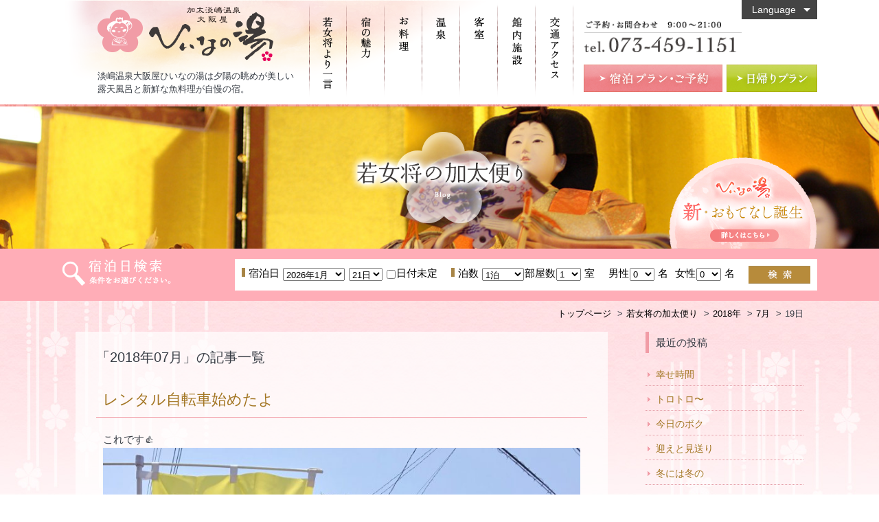

--- FILE ---
content_type: text/html; charset=UTF-8
request_url: https://www.hiina.com/blog/2018/07/19/
body_size: 54157
content:
<!DOCTYPE html>
<html lang="ja">

<!-- Google tag (gtag.js) -->
<script async src="https://www.googletagmanager.com/gtag/js?id=AW-16476513409"></script>
<script>
	window.dataLayer = window.dataLayer || [];

	function gtag() {
		dataLayer.push(arguments);
	}
	gtag('js', new Date());

	gtag('config', 'AW-16476513409');
</script>


		<head prefix="og: http://ogp.me/ns# fb: http://ogp.me/ns/fb# article: http://ogp.me/ns/article#">
				<meta charset="utf-8">
		<meta name="format-detection" content="telephone=no" />
		<meta name="viewport" content="width=device-width,initial-scale=1.0" />

		<title>若女将の加太便り | 【公式】加太淡嶋温泉 大阪屋 ひいなの湯｜ 2018 7月 19</title>
		<meta name="Keywords" content="197月2018,若女将の加太便り | 【公式】加太淡嶋温泉 大阪屋 ひいなの湯" />
		<meta name="Description" content="和歌山加太の旅館、淡嶋温泉大阪屋ひいなの湯。夕陽の眺めが美しい露天風呂と新鮮な魚料理をお楽しみいただけます。" />
				<link rel="canonical" href="https://www.hiina.com/blog/2018/07/19/">
		<meta name="author" content="【公式】加太淡嶋温泉 大阪屋 ひいなの湯">

		<meta property='og:locale' content='ja_JP'>
		<meta property='og:site_name' content='若女将の加太便り | 【公式】加太淡嶋温泉 大阪屋 ひいなの湯'>
		<meta property="og:title" content="若女将の加太便り | 【公式】加太淡嶋温泉 大阪屋 ひいなの湯">
<meta property="og:description" content="和歌山加太の旅館、淡嶋温泉大阪屋ひいなの湯。夕陽の眺めが美しい露天風呂と新鮮な魚料理をお楽しみいただけます。">
<meta property="og:url" content="https://www.hiina.com/blog/2018/07/19/">
<meta property="og:type" content="blog">
<meta property="og:image" content="https://www.hiina.com/common/img/ogp.jpg">

		<link rel="alternate" href="https://www.hiina.com/blog/feed/" type="application/rss+xml" title="RSS 2.0" />
		<link rel="alternate" href="https://www.hiina.com/blog/feed/rss/" type="text/xml" title="RSS .92" />
		<link rel="alternate" href="https://www.hiina.com/blog/feed/atom/" type="application/atom+xml" title="Atom 0.3" />

				<link rel="stylesheet" href="https://www.hiina.com/common/css/reset.css" media="all" />
		<link rel="stylesheet" href="https://www.hiina.com/common/css/base.css" media="all" />
		<link rel="stylesheet" href="https://www.hiina.com/common/css/re_base.css" media="all" />
		<link rel="stylesheet" href="https://www.hiina.com/wp/wp-content/themes/hiina/style.css" media="all" />

						<script src="https://www.hiina.com/common/js/jquery.min.js"></script>
		<script src="https://www.hiina.com/common/js/jquery-dropdown.js"></script>
		<script src="https://www.hiina.com/common/js/jquery-lineup.min.js"></script>
		<script src="https://www.hiina.com/common/js/setting_option.js"></script>
				
		<script type="text/javascript">
			var _gaq = _gaq || [];
			_gaq.push(['_setAccount', 'UA-783876-53']);
			_gaq.push(['_trackPageview']);

			(function() {
				var ga = document.createElement('script');
				ga.type = 'text/javascript';
				ga.async = true;
				ga.src = ('https:' == document.location.protocol ? 'https://ssl' : 'http://www') + '.google-analytics.com/ga.js';
				var s = document.getElementsByTagName('script')[0];
				s.parentNode.insertBefore(ga, s);
			})();
		</script>

		<meta name='robots' content='max-image-preview:large' />
<link rel='dns-prefetch' href='//secure.gravatar.com' />
<link rel='dns-prefetch' href='//v0.wordpress.com' />
<style id='wp-img-auto-sizes-contain-inline-css' type='text/css'>
img:is([sizes=auto i],[sizes^="auto," i]){contain-intrinsic-size:3000px 1500px}
/*# sourceURL=wp-img-auto-sizes-contain-inline-css */
</style>
<style id='wp-emoji-styles-inline-css' type='text/css'>

	img.wp-smiley, img.emoji {
		display: inline !important;
		border: none !important;
		box-shadow: none !important;
		height: 1em !important;
		width: 1em !important;
		margin: 0 0.07em !important;
		vertical-align: -0.1em !important;
		background: none !important;
		padding: 0 !important;
	}
/*# sourceURL=wp-emoji-styles-inline-css */
</style>
<style id='wp-block-library-inline-css' type='text/css'>
:root{--wp-block-synced-color:#7a00df;--wp-block-synced-color--rgb:122,0,223;--wp-bound-block-color:var(--wp-block-synced-color);--wp-editor-canvas-background:#ddd;--wp-admin-theme-color:#007cba;--wp-admin-theme-color--rgb:0,124,186;--wp-admin-theme-color-darker-10:#006ba1;--wp-admin-theme-color-darker-10--rgb:0,107,160.5;--wp-admin-theme-color-darker-20:#005a87;--wp-admin-theme-color-darker-20--rgb:0,90,135;--wp-admin-border-width-focus:2px}@media (min-resolution:192dpi){:root{--wp-admin-border-width-focus:1.5px}}.wp-element-button{cursor:pointer}:root .has-very-light-gray-background-color{background-color:#eee}:root .has-very-dark-gray-background-color{background-color:#313131}:root .has-very-light-gray-color{color:#eee}:root .has-very-dark-gray-color{color:#313131}:root .has-vivid-green-cyan-to-vivid-cyan-blue-gradient-background{background:linear-gradient(135deg,#00d084,#0693e3)}:root .has-purple-crush-gradient-background{background:linear-gradient(135deg,#34e2e4,#4721fb 50%,#ab1dfe)}:root .has-hazy-dawn-gradient-background{background:linear-gradient(135deg,#faaca8,#dad0ec)}:root .has-subdued-olive-gradient-background{background:linear-gradient(135deg,#fafae1,#67a671)}:root .has-atomic-cream-gradient-background{background:linear-gradient(135deg,#fdd79a,#004a59)}:root .has-nightshade-gradient-background{background:linear-gradient(135deg,#330968,#31cdcf)}:root .has-midnight-gradient-background{background:linear-gradient(135deg,#020381,#2874fc)}:root{--wp--preset--font-size--normal:16px;--wp--preset--font-size--huge:42px}.has-regular-font-size{font-size:1em}.has-larger-font-size{font-size:2.625em}.has-normal-font-size{font-size:var(--wp--preset--font-size--normal)}.has-huge-font-size{font-size:var(--wp--preset--font-size--huge)}.has-text-align-center{text-align:center}.has-text-align-left{text-align:left}.has-text-align-right{text-align:right}.has-fit-text{white-space:nowrap!important}#end-resizable-editor-section{display:none}.aligncenter{clear:both}.items-justified-left{justify-content:flex-start}.items-justified-center{justify-content:center}.items-justified-right{justify-content:flex-end}.items-justified-space-between{justify-content:space-between}.screen-reader-text{border:0;clip-path:inset(50%);height:1px;margin:-1px;overflow:hidden;padding:0;position:absolute;width:1px;word-wrap:normal!important}.screen-reader-text:focus{background-color:#ddd;clip-path:none;color:#444;display:block;font-size:1em;height:auto;left:5px;line-height:normal;padding:15px 23px 14px;text-decoration:none;top:5px;width:auto;z-index:100000}html :where(.has-border-color){border-style:solid}html :where([style*=border-top-color]){border-top-style:solid}html :where([style*=border-right-color]){border-right-style:solid}html :where([style*=border-bottom-color]){border-bottom-style:solid}html :where([style*=border-left-color]){border-left-style:solid}html :where([style*=border-width]){border-style:solid}html :where([style*=border-top-width]){border-top-style:solid}html :where([style*=border-right-width]){border-right-style:solid}html :where([style*=border-bottom-width]){border-bottom-style:solid}html :where([style*=border-left-width]){border-left-style:solid}html :where(img[class*=wp-image-]){height:auto;max-width:100%}:where(figure){margin:0 0 1em}html :where(.is-position-sticky){--wp-admin--admin-bar--position-offset:var(--wp-admin--admin-bar--height,0px)}@media screen and (max-width:600px){html :where(.is-position-sticky){--wp-admin--admin-bar--position-offset:0px}}
.has-text-align-justify{text-align:justify;}

/*# sourceURL=wp-block-library-inline-css */
</style><style id='global-styles-inline-css' type='text/css'>
:root{--wp--preset--aspect-ratio--square: 1;--wp--preset--aspect-ratio--4-3: 4/3;--wp--preset--aspect-ratio--3-4: 3/4;--wp--preset--aspect-ratio--3-2: 3/2;--wp--preset--aspect-ratio--2-3: 2/3;--wp--preset--aspect-ratio--16-9: 16/9;--wp--preset--aspect-ratio--9-16: 9/16;--wp--preset--color--black: #000000;--wp--preset--color--cyan-bluish-gray: #abb8c3;--wp--preset--color--white: #ffffff;--wp--preset--color--pale-pink: #f78da7;--wp--preset--color--vivid-red: #cf2e2e;--wp--preset--color--luminous-vivid-orange: #ff6900;--wp--preset--color--luminous-vivid-amber: #fcb900;--wp--preset--color--light-green-cyan: #7bdcb5;--wp--preset--color--vivid-green-cyan: #00d084;--wp--preset--color--pale-cyan-blue: #8ed1fc;--wp--preset--color--vivid-cyan-blue: #0693e3;--wp--preset--color--vivid-purple: #9b51e0;--wp--preset--gradient--vivid-cyan-blue-to-vivid-purple: linear-gradient(135deg,rgb(6,147,227) 0%,rgb(155,81,224) 100%);--wp--preset--gradient--light-green-cyan-to-vivid-green-cyan: linear-gradient(135deg,rgb(122,220,180) 0%,rgb(0,208,130) 100%);--wp--preset--gradient--luminous-vivid-amber-to-luminous-vivid-orange: linear-gradient(135deg,rgb(252,185,0) 0%,rgb(255,105,0) 100%);--wp--preset--gradient--luminous-vivid-orange-to-vivid-red: linear-gradient(135deg,rgb(255,105,0) 0%,rgb(207,46,46) 100%);--wp--preset--gradient--very-light-gray-to-cyan-bluish-gray: linear-gradient(135deg,rgb(238,238,238) 0%,rgb(169,184,195) 100%);--wp--preset--gradient--cool-to-warm-spectrum: linear-gradient(135deg,rgb(74,234,220) 0%,rgb(151,120,209) 20%,rgb(207,42,186) 40%,rgb(238,44,130) 60%,rgb(251,105,98) 80%,rgb(254,248,76) 100%);--wp--preset--gradient--blush-light-purple: linear-gradient(135deg,rgb(255,206,236) 0%,rgb(152,150,240) 100%);--wp--preset--gradient--blush-bordeaux: linear-gradient(135deg,rgb(254,205,165) 0%,rgb(254,45,45) 50%,rgb(107,0,62) 100%);--wp--preset--gradient--luminous-dusk: linear-gradient(135deg,rgb(255,203,112) 0%,rgb(199,81,192) 50%,rgb(65,88,208) 100%);--wp--preset--gradient--pale-ocean: linear-gradient(135deg,rgb(255,245,203) 0%,rgb(182,227,212) 50%,rgb(51,167,181) 100%);--wp--preset--gradient--electric-grass: linear-gradient(135deg,rgb(202,248,128) 0%,rgb(113,206,126) 100%);--wp--preset--gradient--midnight: linear-gradient(135deg,rgb(2,3,129) 0%,rgb(40,116,252) 100%);--wp--preset--font-size--small: 13px;--wp--preset--font-size--medium: 20px;--wp--preset--font-size--large: 36px;--wp--preset--font-size--x-large: 42px;--wp--preset--spacing--20: 0.44rem;--wp--preset--spacing--30: 0.67rem;--wp--preset--spacing--40: 1rem;--wp--preset--spacing--50: 1.5rem;--wp--preset--spacing--60: 2.25rem;--wp--preset--spacing--70: 3.38rem;--wp--preset--spacing--80: 5.06rem;--wp--preset--shadow--natural: 6px 6px 9px rgba(0, 0, 0, 0.2);--wp--preset--shadow--deep: 12px 12px 50px rgba(0, 0, 0, 0.4);--wp--preset--shadow--sharp: 6px 6px 0px rgba(0, 0, 0, 0.2);--wp--preset--shadow--outlined: 6px 6px 0px -3px rgb(255, 255, 255), 6px 6px rgb(0, 0, 0);--wp--preset--shadow--crisp: 6px 6px 0px rgb(0, 0, 0);}:where(.is-layout-flex){gap: 0.5em;}:where(.is-layout-grid){gap: 0.5em;}body .is-layout-flex{display: flex;}.is-layout-flex{flex-wrap: wrap;align-items: center;}.is-layout-flex > :is(*, div){margin: 0;}body .is-layout-grid{display: grid;}.is-layout-grid > :is(*, div){margin: 0;}:where(.wp-block-columns.is-layout-flex){gap: 2em;}:where(.wp-block-columns.is-layout-grid){gap: 2em;}:where(.wp-block-post-template.is-layout-flex){gap: 1.25em;}:where(.wp-block-post-template.is-layout-grid){gap: 1.25em;}.has-black-color{color: var(--wp--preset--color--black) !important;}.has-cyan-bluish-gray-color{color: var(--wp--preset--color--cyan-bluish-gray) !important;}.has-white-color{color: var(--wp--preset--color--white) !important;}.has-pale-pink-color{color: var(--wp--preset--color--pale-pink) !important;}.has-vivid-red-color{color: var(--wp--preset--color--vivid-red) !important;}.has-luminous-vivid-orange-color{color: var(--wp--preset--color--luminous-vivid-orange) !important;}.has-luminous-vivid-amber-color{color: var(--wp--preset--color--luminous-vivid-amber) !important;}.has-light-green-cyan-color{color: var(--wp--preset--color--light-green-cyan) !important;}.has-vivid-green-cyan-color{color: var(--wp--preset--color--vivid-green-cyan) !important;}.has-pale-cyan-blue-color{color: var(--wp--preset--color--pale-cyan-blue) !important;}.has-vivid-cyan-blue-color{color: var(--wp--preset--color--vivid-cyan-blue) !important;}.has-vivid-purple-color{color: var(--wp--preset--color--vivid-purple) !important;}.has-black-background-color{background-color: var(--wp--preset--color--black) !important;}.has-cyan-bluish-gray-background-color{background-color: var(--wp--preset--color--cyan-bluish-gray) !important;}.has-white-background-color{background-color: var(--wp--preset--color--white) !important;}.has-pale-pink-background-color{background-color: var(--wp--preset--color--pale-pink) !important;}.has-vivid-red-background-color{background-color: var(--wp--preset--color--vivid-red) !important;}.has-luminous-vivid-orange-background-color{background-color: var(--wp--preset--color--luminous-vivid-orange) !important;}.has-luminous-vivid-amber-background-color{background-color: var(--wp--preset--color--luminous-vivid-amber) !important;}.has-light-green-cyan-background-color{background-color: var(--wp--preset--color--light-green-cyan) !important;}.has-vivid-green-cyan-background-color{background-color: var(--wp--preset--color--vivid-green-cyan) !important;}.has-pale-cyan-blue-background-color{background-color: var(--wp--preset--color--pale-cyan-blue) !important;}.has-vivid-cyan-blue-background-color{background-color: var(--wp--preset--color--vivid-cyan-blue) !important;}.has-vivid-purple-background-color{background-color: var(--wp--preset--color--vivid-purple) !important;}.has-black-border-color{border-color: var(--wp--preset--color--black) !important;}.has-cyan-bluish-gray-border-color{border-color: var(--wp--preset--color--cyan-bluish-gray) !important;}.has-white-border-color{border-color: var(--wp--preset--color--white) !important;}.has-pale-pink-border-color{border-color: var(--wp--preset--color--pale-pink) !important;}.has-vivid-red-border-color{border-color: var(--wp--preset--color--vivid-red) !important;}.has-luminous-vivid-orange-border-color{border-color: var(--wp--preset--color--luminous-vivid-orange) !important;}.has-luminous-vivid-amber-border-color{border-color: var(--wp--preset--color--luminous-vivid-amber) !important;}.has-light-green-cyan-border-color{border-color: var(--wp--preset--color--light-green-cyan) !important;}.has-vivid-green-cyan-border-color{border-color: var(--wp--preset--color--vivid-green-cyan) !important;}.has-pale-cyan-blue-border-color{border-color: var(--wp--preset--color--pale-cyan-blue) !important;}.has-vivid-cyan-blue-border-color{border-color: var(--wp--preset--color--vivid-cyan-blue) !important;}.has-vivid-purple-border-color{border-color: var(--wp--preset--color--vivid-purple) !important;}.has-vivid-cyan-blue-to-vivid-purple-gradient-background{background: var(--wp--preset--gradient--vivid-cyan-blue-to-vivid-purple) !important;}.has-light-green-cyan-to-vivid-green-cyan-gradient-background{background: var(--wp--preset--gradient--light-green-cyan-to-vivid-green-cyan) !important;}.has-luminous-vivid-amber-to-luminous-vivid-orange-gradient-background{background: var(--wp--preset--gradient--luminous-vivid-amber-to-luminous-vivid-orange) !important;}.has-luminous-vivid-orange-to-vivid-red-gradient-background{background: var(--wp--preset--gradient--luminous-vivid-orange-to-vivid-red) !important;}.has-very-light-gray-to-cyan-bluish-gray-gradient-background{background: var(--wp--preset--gradient--very-light-gray-to-cyan-bluish-gray) !important;}.has-cool-to-warm-spectrum-gradient-background{background: var(--wp--preset--gradient--cool-to-warm-spectrum) !important;}.has-blush-light-purple-gradient-background{background: var(--wp--preset--gradient--blush-light-purple) !important;}.has-blush-bordeaux-gradient-background{background: var(--wp--preset--gradient--blush-bordeaux) !important;}.has-luminous-dusk-gradient-background{background: var(--wp--preset--gradient--luminous-dusk) !important;}.has-pale-ocean-gradient-background{background: var(--wp--preset--gradient--pale-ocean) !important;}.has-electric-grass-gradient-background{background: var(--wp--preset--gradient--electric-grass) !important;}.has-midnight-gradient-background{background: var(--wp--preset--gradient--midnight) !important;}.has-small-font-size{font-size: var(--wp--preset--font-size--small) !important;}.has-medium-font-size{font-size: var(--wp--preset--font-size--medium) !important;}.has-large-font-size{font-size: var(--wp--preset--font-size--large) !important;}.has-x-large-font-size{font-size: var(--wp--preset--font-size--x-large) !important;}
/*# sourceURL=global-styles-inline-css */
</style>

<style id='classic-theme-styles-inline-css' type='text/css'>
/*! This file is auto-generated */
.wp-block-button__link{color:#fff;background-color:#32373c;border-radius:9999px;box-shadow:none;text-decoration:none;padding:calc(.667em + 2px) calc(1.333em + 2px);font-size:1.125em}.wp-block-file__button{background:#32373c;color:#fff;text-decoration:none}
/*# sourceURL=/wp-includes/css/classic-themes.min.css */
</style>
<link rel='stylesheet' id='wp-pagenavi-css' href='https://www.hiina.com/wp/wp-content/plugins/wp-pagenavi/pagenavi-css.css?ver=2.70' type='text/css' media='all' />
<link rel='stylesheet' id='jetpack_css-css' href='https://www.hiina.com/wp/wp-content/plugins/jetpack/css/jetpack.css?ver=11.7.3' type='text/css' media='all' />
<link rel="https://api.w.org/" href="https://www.hiina.com/blog/wp-json/" /><link rel="EditURI" type="application/rsd+xml" title="RSD" href="https://www.hiina.com/wp/xmlrpc.php?rsd" />
<script type="text/javascript">
(function(url){
	if(/(?:Chrome\/26\.0\.1410\.63 Safari\/537\.31|WordfenceTestMonBot)/.test(navigator.userAgent)){ return; }
	var addEvent = function(evt, handler) {
		if (window.addEventListener) {
			document.addEventListener(evt, handler, false);
		} else if (window.attachEvent) {
			document.attachEvent('on' + evt, handler);
		}
	};
	var removeEvent = function(evt, handler) {
		if (window.removeEventListener) {
			document.removeEventListener(evt, handler, false);
		} else if (window.detachEvent) {
			document.detachEvent('on' + evt, handler);
		}
	};
	var evts = 'contextmenu dblclick drag dragend dragenter dragleave dragover dragstart drop keydown keypress keyup mousedown mousemove mouseout mouseover mouseup mousewheel scroll'.split(' ');
	var logHuman = function() {
		if (window.wfLogHumanRan) { return; }
		window.wfLogHumanRan = true;
		var wfscr = document.createElement('script');
		wfscr.type = 'text/javascript';
		wfscr.async = true;
		wfscr.src = url + '&r=' + Math.random();
		(document.getElementsByTagName('head')[0]||document.getElementsByTagName('body')[0]).appendChild(wfscr);
		for (var i = 0; i < evts.length; i++) {
			removeEvent(evts[i], logHuman);
		}
	};
	for (var i = 0; i < evts.length; i++) {
		addEvent(evts[i], logHuman);
	}
})('//www.hiina.com/blog/?wordfence_lh=1&hid=75476468FC9ED0B7BBCEF3F77CA0B1C4');
</script>	<style>img#wpstats{display:none}</style>
		<style type="text/css">.recentcomments a{display:inline !important;padding:0 !important;margin:0 !important;}</style><noscript><style>.lazyload[data-src]{display:none !important;}</style></noscript><style>.lazyload{background-image:none !important;}.lazyload:before{background-image:none !important;}</style>
<!-- Jetpack Open Graph Tags -->
<meta property="og:type" content="website" />
<meta property="og:title" content="2018年7月19日 &#8211; 若女将の加太便り | 【公式】加太淡嶋温泉 大阪屋 ひいなの湯" />
<meta property="og:site_name" content="若女将の加太便り | 【公式】加太淡嶋温泉 大阪屋 ひいなの湯" />
<meta property="og:image" content="https://s0.wp.com/i/blank.jpg" />
<meta property="og:image:alt" content="" />
<meta property="og:locale" content="ja_JP" />

<!-- End Jetpack Open Graph Tags -->
		</head>

	<body id="blog">
<script data-cfasync="false" data-no-defer="1">var ewww_webp_supported=false;</script>
		<!-- ============ header_wrap GO ============ -->
		<div id="header_wrap">
			<header id="header">
				<div id="logo">
					<a href="https://www.hiina.com/"><img src="[data-uri]" alt="加太淡嶋温泉大阪屋ひいなの湯" data-src="https://www.hiina.com/common/img/h_logo.png" decoding="async" class="lazyload"><noscript><img src="https://www.hiina.com/common/img/h_logo.png" alt="加太淡嶋温泉大阪屋ひいなの湯" data-eio="l"></noscript></a>
					<h1>淡嶋温泉大阪屋ひいなの湯は夕陽の眺めが美しい露天風呂と新鮮な魚料理が自慢の宿。</h1>
				</div>
				<nav id="gnav">
					<p id="open_menu"><img src="[data-uri]" alt="MENU" data-src="https://www.hiina.com/common/img/icon_menu.png" decoding="async" class="lazyload"><noscript><img src="https://www.hiina.com/common/img/icon_menu.png" alt="MENU" data-eio="l"></noscript></p>
					<ul>
						<li id="close_menu">MENU<span><img src="[data-uri]" alt="閉じる" data-src="https://www.hiina.com/common/img/icon_close.png" decoding="async" class="lazyload"><noscript><img src="https://www.hiina.com/common/img/icon_close.png" alt="閉じる" data-eio="l"></noscript></span></li>
						<li id="gn_home"><a href="https://www.hiina.com/">トップページ</a></li>
						<li id="gn_01"><a href="https://www.hiina.com/appeal/#lead">若女将より一言</a></li>
						<li id="gn_02"><a href="https://www.hiina.com/appeal/#sec1">宿の魅力</a></li>
						<li id="gn_03"><a href="https://www.hiina.com/meal/">お料理</a></li>
						<li id="gn_04"><a href="https://www.hiina.com/spa/">温泉</a></li>
						<li id="gn_05"><a href="https://www.hiina.com/room/">客室</a></li>
						<li id="gn_06"><a href="https://www.hiina.com/facilities/">館内施設</a></li>
						<li id="gn_07"><a href="https://www.hiina.com/access/">交通アクセス</a></li>
						<li id="gn_plan"><a href="https://reserve.489ban.net/client/hiina/0/plan" target="_blank">宿泊プラン・ご予約</a></li>
						<li id="gn_day"><a href="https://www.hiina.com/dayplan/">日帰りプラン</a></li>
						<li id="gn_lang">
							<dl>
								<dt>Language</dt>
								<dd><a href="https://www.hiina.com/">日本語</a></dd>
								<dd><a href="https://www.hiina.com/lg_en/">English</a></dd>
							</dl>
						</li>
					</ul>
				</nav>
				<ul id="h_reserve">
					<li class="lang_nav">
						<dl>
							<dt class="acc_tit" data-target="lang">Language</dt>
							<dd>
								<ul class="acc_contents" data-target="lang">
									<li><a href="https://www.hiina.com/">日本語</a></li>
									<li><a href="https://www.hiina.com/lg_en/">English</a></li>
								</ul>
							</dd>
						</dl>
					</li>
					<li><img src="[data-uri]" alt="お電話でのお問合わせ tel.073-459-1151" data-src="https://www.hiina.com/common/img/h_tel.png" decoding="async" class="lazyload"><noscript><img src="https://www.hiina.com/common/img/h_tel.png" alt="お電話でのお問合わせ tel.073-459-1151" data-eio="l"></noscript></li>
					<li><a href="https://reserve.489ban.net/client/hiina/0/plan/" target="_blank"><img src="[data-uri]" alt="宿泊プラン・ご予約" data-src="https://www.hiina.com/common/img/h_reserve.gif" decoding="async" class="lazyload"><noscript><img src="https://www.hiina.com/common/img/h_reserve.gif" alt="宿泊プラン・ご予約" data-eio="l"></noscript></a></li>
					<li><a href="https://www.hiina.com/dayplan/"><img src="[data-uri]" alt="日帰りプラン" data-src="https://www.hiina.com/common/img/h_dayplan.gif" decoding="async" class="lazyload"><noscript><img src="https://www.hiina.com/common/img/h_dayplan.gif" alt="日帰りプラン" data-eio="l"></noscript></a></li>
				</ul>
				<a class="tel-link" href="tel:0734591151"><img src="[data-uri]" alt="お電話でのお問合わせ tel.073-459-1151" data-src="https://www.hiina.com/common/img/h_tel_sp.png" decoding="async" class="lazyload"><noscript><img src="https://www.hiina.com/common/img/h_tel_sp.png" alt="お電話でのお問合わせ tel.073-459-1151" data-eio="l"></noscript></a>
				<p><img src="[data-uri]" alt="公式HPからのご予約が一番お得！ベストレート保証" data-src="https://www.hiina.com/common/img/bnr_bestrate.png" decoding="async" class="lazyload"><noscript><img src="https://www.hiina.com/common/img/bnr_bestrate.png" alt="公式HPからのご予約が一番お得！ベストレート保証" data-eio="l"></noscript></p>
			</header>
		</div><!-- ============ nav_wrap END ============ -->

		<div id="main_tit">
			<h2><img src="[data-uri]" alt="若女将の加太便り" data-src="https://www.hiina.com/wp/wp-content/themes/hiina/img/title.png" decoding="async" class="lazyload"><noscript><img src="https://www.hiina.com/wp/wp-content/themes/hiina/img/title.png" alt="若女将の加太便り" data-eio="l"></noscript></h2>
			<p><a href="https://www.hiina.com/15th/"><img src="[data-uri]" alt="" class="switch lazyload" data-size="sp" data-src="https://www.hiina.com/common/img/bnr_15th_pc.png" decoding="async"><noscript><img src="https://www.hiina.com/common/img/bnr_15th_pc.png" alt="" class="switch" data-size="sp" data-eio="l"></noscript></a></p>
		</div>


		<!-- ============ search_wrap GO ============ -->
		<div id="search_wrap">
			<div id="search">
				<dl>
					<dt><img src="[data-uri]" alt="宿泊日検索 条件をお選びください。" data-src="https://www.hiina.com/common/img/search_tit.png" decoding="async" class="lazyload"><noscript><img src="https://www.hiina.com/common/img/search_tit.png" alt="宿泊日検索 条件をお選びください。" data-eio="l"></noscript></dt>
					<dd>
						<script src="https://reserve.489ban.net/client/hiina/0/plan/searchjs?search_stay=1&search_guests%5B%5D=287&search_guests%5B%5D=288&search_room=1&search_date_type=3&link_target=0" type="text/javascript" charset="utf-8"></script>
					</dd>
				</dl>
			</div>
		</div><!-- ============ search_wrap END ============ --><!-- ============ contents_wrap GO ============= -->
<div id="contents_wrap">
<div id="contents">
<ol id="breadcrumb" itemscope itemtype="http://schema.org/BreadcrumbList">
<li itemprop="itemListElement" itemscope itemtype="http://schema.org/ListItem"><a href="http://www.example.com/" itemscope itemtype="http://schema.org/Thing" itemprop="item"><span itemprop="name">トップページ</span></a><meta itemprop="position" content="1" /></li>
<li itemprop="itemListElement" itemscope itemtype="http://schema.org/ListItem"><a href="https://www.hiina.com/blog/" itemscope itemtype="http://schema.org/Thing" itemprop="item"><span itemprop="name">若女将の加太便り</span></a><meta itemprop="position" content="2" /></li>
<li itemprop="itemListElement" itemscope itemtype="http://schema.org/ListItem"><a href="https://www.hiina.com/blog/2018/" itemscope itemtype="http://schema.org/Thing" itemprop="item"><span itemprop="name">2018年</span></a><meta itemprop="position" content="3" /></li>
<li itemprop="itemListElement" itemscope itemtype="http://schema.org/ListItem"><a href="https://www.hiina.com/blog/2018/07/" itemscope itemtype="http://schema.org/Thing" itemprop="item"><span itemprop="name">7月</span></a><meta itemprop="position" content="4" /></li>
<li itemprop="itemListElement" itemscope itemtype="http://schema.org/ListItem"><span itemprop="name">19日</span><meta itemprop="position" content="5" /></li>
</ol>

<!-- ============ main_area GO ============= -->
<div id="main_area">
<article>


<p>「2018年07月」の記事一覧</p>


<section>
	<h2><a href="https://www.hiina.com/blog/2018/07/19/%e3%83%ac%e3%83%b3%e3%82%bf%e3%83%ab%e8%87%aa%e8%bb%a2%e8%bb%8a%e5%a7%8b%e3%82%81%e3%81%9f%e3%82%88/" rel="bookmark" title="レンタル自転車始めたよ">レンタル自転車始めたよ</a></h2>
	<div class="post_body"><p>これです👍<br />
<img fetchpriority="high" decoding="async" class="size-large wp-image-1398 aligncenter lazyload" src="[data-uri]" alt="" width="767" height="1024"   data-src="http://www.hiina.com/wp/wp-content/uploads/2018/07/770541E7-00B4-4312-9653-4B13318377F4-767x1024.jpeg" data-srcset="https://www.hiina.com/wp/wp-content/uploads/2018/07/770541E7-00B4-4312-9653-4B13318377F4-767x1024.jpeg 767w, https://www.hiina.com/wp/wp-content/uploads/2018/07/770541E7-00B4-4312-9653-4B13318377F4-225x300.jpeg 225w, https://www.hiina.com/wp/wp-content/uploads/2018/07/770541E7-00B4-4312-9653-4B13318377F4-768x1025.jpeg 768w" data-sizes="auto" /><noscript><img fetchpriority="high" decoding="async" class="size-large wp-image-1398 aligncenter" src="http://www.hiina.com/wp/wp-content/uploads/2018/07/770541E7-00B4-4312-9653-4B13318377F4-767x1024.jpeg" alt="" width="767" height="1024" srcset="https://www.hiina.com/wp/wp-content/uploads/2018/07/770541E7-00B4-4312-9653-4B13318377F4-767x1024.jpeg 767w, https://www.hiina.com/wp/wp-content/uploads/2018/07/770541E7-00B4-4312-9653-4B13318377F4-225x300.jpeg 225w, https://www.hiina.com/wp/wp-content/uploads/2018/07/770541E7-00B4-4312-9653-4B13318377F4-768x1025.jpeg 768w" sizes="(max-width: 767px) 100vw, 767px" data-eio="l" /></noscript></p>
<p>&nbsp;</p>
<p>可愛いofoがやって来ました。</p>
<p>なんでよりにもよってこんな真夏に？</p>
<p>というツッコミは置いといて</p>
<p>熱中症に注意して</p>
<p>風を切って乗ってくださーい😊</p>
<p>&nbsp;</p>
<p>&nbsp;</p>
<p>そして</p>
<p>昨日の夕景(´ω`)</p>
<p><img decoding="async" class="aligncenter size-large wp-image-1401 lazyload" src="[data-uri]" alt="" width="1024" height="768"   data-src="http://www.hiina.com/wp/wp-content/uploads/2018/07/920B596C-6372-4B29-99C4-D93A395E8087-1024x768.jpeg" data-srcset="https://www.hiina.com/wp/wp-content/uploads/2018/07/920B596C-6372-4B29-99C4-D93A395E8087-1024x768.jpeg 1024w, https://www.hiina.com/wp/wp-content/uploads/2018/07/920B596C-6372-4B29-99C4-D93A395E8087-300x225.jpeg 300w, https://www.hiina.com/wp/wp-content/uploads/2018/07/920B596C-6372-4B29-99C4-D93A395E8087-768x576.jpeg 768w" data-sizes="auto" /><noscript><img decoding="async" class="aligncenter size-large wp-image-1401" src="http://www.hiina.com/wp/wp-content/uploads/2018/07/920B596C-6372-4B29-99C4-D93A395E8087-1024x768.jpeg" alt="" width="1024" height="768" srcset="https://www.hiina.com/wp/wp-content/uploads/2018/07/920B596C-6372-4B29-99C4-D93A395E8087-1024x768.jpeg 1024w, https://www.hiina.com/wp/wp-content/uploads/2018/07/920B596C-6372-4B29-99C4-D93A395E8087-300x225.jpeg 300w, https://www.hiina.com/wp/wp-content/uploads/2018/07/920B596C-6372-4B29-99C4-D93A395E8087-768x576.jpeg 768w" sizes="(max-width: 1024px) 100vw, 1024px" data-eio="l" /></noscript></p>
<p><img decoding="async" class="aligncenter size-large wp-image-1400 lazyload" src="[data-uri]" alt="" width="1024" height="768"   data-src="http://www.hiina.com/wp/wp-content/uploads/2018/07/AE1FAEA9-8C71-4A1A-836E-44D27B4CDD66-1024x768.jpeg" data-srcset="https://www.hiina.com/wp/wp-content/uploads/2018/07/AE1FAEA9-8C71-4A1A-836E-44D27B4CDD66-1024x768.jpeg 1024w, https://www.hiina.com/wp/wp-content/uploads/2018/07/AE1FAEA9-8C71-4A1A-836E-44D27B4CDD66-300x225.jpeg 300w, https://www.hiina.com/wp/wp-content/uploads/2018/07/AE1FAEA9-8C71-4A1A-836E-44D27B4CDD66-768x576.jpeg 768w" data-sizes="auto" /><noscript><img decoding="async" class="aligncenter size-large wp-image-1400" src="http://www.hiina.com/wp/wp-content/uploads/2018/07/AE1FAEA9-8C71-4A1A-836E-44D27B4CDD66-1024x768.jpeg" alt="" width="1024" height="768" srcset="https://www.hiina.com/wp/wp-content/uploads/2018/07/AE1FAEA9-8C71-4A1A-836E-44D27B4CDD66-1024x768.jpeg 1024w, https://www.hiina.com/wp/wp-content/uploads/2018/07/AE1FAEA9-8C71-4A1A-836E-44D27B4CDD66-300x225.jpeg 300w, https://www.hiina.com/wp/wp-content/uploads/2018/07/AE1FAEA9-8C71-4A1A-836E-44D27B4CDD66-768x576.jpeg 768w" sizes="(max-width: 1024px) 100vw, 1024px" data-eio="l" /></noscript></p>
<p><img decoding="async" class="aligncenter size-large wp-image-1399 lazyload" src="[data-uri]" alt="" width="1024" height="768"   data-src="http://www.hiina.com/wp/wp-content/uploads/2018/07/EE4D853A-6DC7-441C-BE48-329EAF7417CF-1024x768.jpeg" data-srcset="https://www.hiina.com/wp/wp-content/uploads/2018/07/EE4D853A-6DC7-441C-BE48-329EAF7417CF-1024x768.jpeg 1024w, https://www.hiina.com/wp/wp-content/uploads/2018/07/EE4D853A-6DC7-441C-BE48-329EAF7417CF-300x225.jpeg 300w, https://www.hiina.com/wp/wp-content/uploads/2018/07/EE4D853A-6DC7-441C-BE48-329EAF7417CF-768x576.jpeg 768w" data-sizes="auto" /><noscript><img decoding="async" class="aligncenter size-large wp-image-1399" src="http://www.hiina.com/wp/wp-content/uploads/2018/07/EE4D853A-6DC7-441C-BE48-329EAF7417CF-1024x768.jpeg" alt="" width="1024" height="768" srcset="https://www.hiina.com/wp/wp-content/uploads/2018/07/EE4D853A-6DC7-441C-BE48-329EAF7417CF-1024x768.jpeg 1024w, https://www.hiina.com/wp/wp-content/uploads/2018/07/EE4D853A-6DC7-441C-BE48-329EAF7417CF-300x225.jpeg 300w, https://www.hiina.com/wp/wp-content/uploads/2018/07/EE4D853A-6DC7-441C-BE48-329EAF7417CF-768x576.jpeg 768w" sizes="(max-width: 1024px) 100vw, 1024px" data-eio="l" /></noscript></p>
<p>&nbsp;</p>
<p>びゅーちふる❤です。</p>
</div>
		<div class="postmeta_txt">2018.07.19 l <a href="https://www.hiina.com/blog/category/news/" rel="category tag">新着情報</a></div>
	</section>

<div class="pagenavi_area">
</div>

</article>
</div>
<!-- ============ main_area END ============ -->

<!-- ============ side_area GO ================= -->
<div id="side_area">

<div class="side_block">

		<div class="widget_box">

		<h3>最近の投稿</h3>

		<ul>
											<li>
					<a href="https://www.hiina.com/blog/2026/01/21/%e5%b9%b8%e3%81%9b%e6%99%82%e9%96%93-2/">幸せ時間</a>
									</li>
											<li>
					<a href="https://www.hiina.com/blog/2026/01/17/%e3%83%88%e3%83%ad%e3%83%88%e3%83%ad%e3%80%9c/">トロトロ〜</a>
									</li>
											<li>
					<a href="https://www.hiina.com/blog/2026/01/14/%e4%bb%8a%e6%97%a5%e3%81%ae%e3%83%9c%e3%82%af/">今日のボク</a>
									</li>
											<li>
					<a href="https://www.hiina.com/blog/2026/01/12/%e8%bf%8e%e3%81%88%e3%81%a8%e8%a6%8b%e9%80%81%e3%82%8a/">迎えと見送り</a>
									</li>
											<li>
					<a href="https://www.hiina.com/blog/2026/01/09/%e5%86%ac%e3%81%ab%e3%81%af%e5%86%ac%e3%81%ae/">冬には冬の</a>
									</li>
					</ul>

		</div>
<div class="widget_box">
<h3>最近のコメント</h3>
<ul id="recentcomments"></ul></div>
<div class="widget_box">
<h3>カテゴリー</h3>

			<ul>
					<li class="cat-item cat-item-2"><a href="https://www.hiina.com/blog/category/info/">お知らせ</a>
</li>
	<li class="cat-item cat-item-1"><a href="https://www.hiina.com/blog/category/news/">新着情報</a>
</li>
			</ul>

			</div>
<div class="widget_box">
<div id="calendar_wrap" class="calendar_wrap"><table id="wp-calendar" class="wp-calendar-table">
	<caption>2018年7月</caption>
	<thead>
	<tr>
		<th scope="col" aria-label="月曜日">月</th>
		<th scope="col" aria-label="火曜日">火</th>
		<th scope="col" aria-label="水曜日">水</th>
		<th scope="col" aria-label="木曜日">木</th>
		<th scope="col" aria-label="金曜日">金</th>
		<th scope="col" aria-label="土曜日">土</th>
		<th scope="col" aria-label="日曜日">日</th>
	</tr>
	</thead>
	<tbody>
	<tr>
		<td colspan="6" class="pad">&nbsp;</td><td>1</td>
	</tr>
	<tr>
		<td><a href="https://www.hiina.com/blog/2018/07/02/" aria-label="2018年7月2日 に投稿を公開">2</a></td><td>3</td><td>4</td><td>5</td><td>6</td><td><a href="https://www.hiina.com/blog/2018/07/07/" aria-label="2018年7月7日 に投稿を公開">7</a></td><td>8</td>
	</tr>
	<tr>
		<td>9</td><td><a href="https://www.hiina.com/blog/2018/07/10/" aria-label="2018年7月10日 に投稿を公開">10</a></td><td>11</td><td>12</td><td>13</td><td><a href="https://www.hiina.com/blog/2018/07/14/" aria-label="2018年7月14日 に投稿を公開">14</a></td><td>15</td>
	</tr>
	<tr>
		<td><a href="https://www.hiina.com/blog/2018/07/16/" aria-label="2018年7月16日 に投稿を公開">16</a></td><td>17</td><td>18</td><td><a href="https://www.hiina.com/blog/2018/07/19/" aria-label="2018年7月19日 に投稿を公開">19</a></td><td>20</td><td>21</td><td>22</td>
	</tr>
	<tr>
		<td><a href="https://www.hiina.com/blog/2018/07/23/" aria-label="2018年7月23日 に投稿を公開">23</a></td><td><a href="https://www.hiina.com/blog/2018/07/24/" aria-label="2018年7月24日 に投稿を公開">24</a></td><td>25</td><td>26</td><td>27</td><td>28</td><td>29</td>
	</tr>
	<tr>
		<td><a href="https://www.hiina.com/blog/2018/07/30/" aria-label="2018年7月30日 に投稿を公開">30</a></td><td>31</td>
		<td class="pad" colspan="5">&nbsp;</td>
	</tr>
	</tbody>
	</table><nav aria-label="前と次の月" class="wp-calendar-nav">
		<span class="wp-calendar-nav-prev"><a href="https://www.hiina.com/blog/2018/06/">&laquo; 6月</a></span>
		<span class="pad">&nbsp;</span>
		<span class="wp-calendar-nav-next"><a href="https://www.hiina.com/blog/2018/08/">8月 &raquo;</a></span>
	</nav></div></div>
<div class="widget_box">
<h3>アーカイブ</h3>

			<ul>
					<li><a href='https://www.hiina.com/blog/2026/01/'>2026年1月</a></li>
	<li><a href='https://www.hiina.com/blog/2025/12/'>2025年12月</a></li>
	<li><a href='https://www.hiina.com/blog/2025/11/'>2025年11月</a></li>
	<li><a href='https://www.hiina.com/blog/2025/10/'>2025年10月</a></li>
	<li><a href='https://www.hiina.com/blog/2025/09/'>2025年9月</a></li>
	<li><a href='https://www.hiina.com/blog/2025/08/'>2025年8月</a></li>
	<li><a href='https://www.hiina.com/blog/2025/07/'>2025年7月</a></li>
	<li><a href='https://www.hiina.com/blog/2025/06/'>2025年6月</a></li>
	<li><a href='https://www.hiina.com/blog/2025/05/'>2025年5月</a></li>
	<li><a href='https://www.hiina.com/blog/2025/04/'>2025年4月</a></li>
	<li><a href='https://www.hiina.com/blog/2025/03/'>2025年3月</a></li>
	<li><a href='https://www.hiina.com/blog/2025/02/'>2025年2月</a></li>
	<li><a href='https://www.hiina.com/blog/2025/01/'>2025年1月</a></li>
	<li><a href='https://www.hiina.com/blog/2024/12/'>2024年12月</a></li>
	<li><a href='https://www.hiina.com/blog/2024/11/'>2024年11月</a></li>
	<li><a href='https://www.hiina.com/blog/2024/10/'>2024年10月</a></li>
	<li><a href='https://www.hiina.com/blog/2024/08/'>2024年8月</a></li>
	<li><a href='https://www.hiina.com/blog/2024/07/'>2024年7月</a></li>
	<li><a href='https://www.hiina.com/blog/2024/06/'>2024年6月</a></li>
	<li><a href='https://www.hiina.com/blog/2024/05/'>2024年5月</a></li>
	<li><a href='https://www.hiina.com/blog/2024/04/'>2024年4月</a></li>
	<li><a href='https://www.hiina.com/blog/2024/03/'>2024年3月</a></li>
	<li><a href='https://www.hiina.com/blog/2024/02/'>2024年2月</a></li>
	<li><a href='https://www.hiina.com/blog/2024/01/'>2024年1月</a></li>
	<li><a href='https://www.hiina.com/blog/2023/12/'>2023年12月</a></li>
	<li><a href='https://www.hiina.com/blog/2023/11/'>2023年11月</a></li>
	<li><a href='https://www.hiina.com/blog/2023/10/'>2023年10月</a></li>
	<li><a href='https://www.hiina.com/blog/2023/08/'>2023年8月</a></li>
	<li><a href='https://www.hiina.com/blog/2023/07/'>2023年7月</a></li>
	<li><a href='https://www.hiina.com/blog/2023/04/'>2023年4月</a></li>
	<li><a href='https://www.hiina.com/blog/2023/03/'>2023年3月</a></li>
	<li><a href='https://www.hiina.com/blog/2023/01/'>2023年1月</a></li>
	<li><a href='https://www.hiina.com/blog/2022/12/'>2022年12月</a></li>
	<li><a href='https://www.hiina.com/blog/2022/11/'>2022年11月</a></li>
	<li><a href='https://www.hiina.com/blog/2022/10/'>2022年10月</a></li>
	<li><a href='https://www.hiina.com/blog/2022/09/'>2022年9月</a></li>
	<li><a href='https://www.hiina.com/blog/2022/08/'>2022年8月</a></li>
	<li><a href='https://www.hiina.com/blog/2022/07/'>2022年7月</a></li>
	<li><a href='https://www.hiina.com/blog/2022/06/'>2022年6月</a></li>
	<li><a href='https://www.hiina.com/blog/2022/05/'>2022年5月</a></li>
	<li><a href='https://www.hiina.com/blog/2022/04/'>2022年4月</a></li>
	<li><a href='https://www.hiina.com/blog/2022/03/'>2022年3月</a></li>
	<li><a href='https://www.hiina.com/blog/2022/02/'>2022年2月</a></li>
	<li><a href='https://www.hiina.com/blog/2022/01/'>2022年1月</a></li>
	<li><a href='https://www.hiina.com/blog/2021/12/'>2021年12月</a></li>
	<li><a href='https://www.hiina.com/blog/2021/11/'>2021年11月</a></li>
	<li><a href='https://www.hiina.com/blog/2021/10/'>2021年10月</a></li>
	<li><a href='https://www.hiina.com/blog/2021/09/'>2021年9月</a></li>
	<li><a href='https://www.hiina.com/blog/2021/07/'>2021年7月</a></li>
	<li><a href='https://www.hiina.com/blog/2021/06/'>2021年6月</a></li>
	<li><a href='https://www.hiina.com/blog/2021/02/'>2021年2月</a></li>
	<li><a href='https://www.hiina.com/blog/2021/01/'>2021年1月</a></li>
	<li><a href='https://www.hiina.com/blog/2020/12/'>2020年12月</a></li>
	<li><a href='https://www.hiina.com/blog/2020/11/'>2020年11月</a></li>
	<li><a href='https://www.hiina.com/blog/2020/10/'>2020年10月</a></li>
	<li><a href='https://www.hiina.com/blog/2020/09/'>2020年9月</a></li>
	<li><a href='https://www.hiina.com/blog/2020/08/'>2020年8月</a></li>
	<li><a href='https://www.hiina.com/blog/2020/07/'>2020年7月</a></li>
	<li><a href='https://www.hiina.com/blog/2020/06/'>2020年6月</a></li>
	<li><a href='https://www.hiina.com/blog/2020/05/'>2020年5月</a></li>
	<li><a href='https://www.hiina.com/blog/2020/04/'>2020年4月</a></li>
	<li><a href='https://www.hiina.com/blog/2020/03/'>2020年3月</a></li>
	<li><a href='https://www.hiina.com/blog/2020/02/'>2020年2月</a></li>
	<li><a href='https://www.hiina.com/blog/2020/01/'>2020年1月</a></li>
	<li><a href='https://www.hiina.com/blog/2019/12/'>2019年12月</a></li>
	<li><a href='https://www.hiina.com/blog/2019/10/'>2019年10月</a></li>
	<li><a href='https://www.hiina.com/blog/2019/09/'>2019年9月</a></li>
	<li><a href='https://www.hiina.com/blog/2019/08/'>2019年8月</a></li>
	<li><a href='https://www.hiina.com/blog/2019/07/'>2019年7月</a></li>
	<li><a href='https://www.hiina.com/blog/2019/06/'>2019年6月</a></li>
	<li><a href='https://www.hiina.com/blog/2019/05/'>2019年5月</a></li>
	<li><a href='https://www.hiina.com/blog/2019/03/'>2019年3月</a></li>
	<li><a href='https://www.hiina.com/blog/2019/02/'>2019年2月</a></li>
	<li><a href='https://www.hiina.com/blog/2019/01/'>2019年1月</a></li>
	<li><a href='https://www.hiina.com/blog/2018/12/'>2018年12月</a></li>
	<li><a href='https://www.hiina.com/blog/2018/11/'>2018年11月</a></li>
	<li><a href='https://www.hiina.com/blog/2018/10/'>2018年10月</a></li>
	<li><a href='https://www.hiina.com/blog/2018/09/'>2018年9月</a></li>
	<li><a href='https://www.hiina.com/blog/2018/08/'>2018年8月</a></li>
	<li><a href='https://www.hiina.com/blog/2018/07/' aria-current="page">2018年7月</a></li>
	<li><a href='https://www.hiina.com/blog/2018/06/'>2018年6月</a></li>
	<li><a href='https://www.hiina.com/blog/2018/05/'>2018年5月</a></li>
	<li><a href='https://www.hiina.com/blog/2018/04/'>2018年4月</a></li>
	<li><a href='https://www.hiina.com/blog/2018/03/'>2018年3月</a></li>
	<li><a href='https://www.hiina.com/blog/2018/02/'>2018年2月</a></li>
	<li><a href='https://www.hiina.com/blog/2018/01/'>2018年1月</a></li>
	<li><a href='https://www.hiina.com/blog/2017/11/'>2017年11月</a></li>
	<li><a href='https://www.hiina.com/blog/2017/10/'>2017年10月</a></li>
	<li><a href='https://www.hiina.com/blog/2017/09/'>2017年9月</a></li>
			</ul>

			</div>
<div class="widget_box">
<form role="search" method="get" id="searchform" class="searchform" action="https://www.hiina.com/blog/">
				<div>
					<label class="screen-reader-text" for="s">検索:</label>
					<input type="text" value="" name="s" id="s" />
					<input type="submit" id="searchsubmit" value="検索" />
				</div>
			</form></div>
</div>
</div>
<!-- ============ side_area END ================ -->

</div>
</div>
<!-- ============ contents_wrap END ============= -->



<!-- ============ footer_wrap GO ============ -->
<div id="footer_wrap">
<footer id="footer">
<div id="page_top"><a href="#header_wrap"><img src="[data-uri]" alt="ページTOPへ" data-src="https://www.hiina.com/common/img/pagetop.png" decoding="async" class="lazyload"><noscript><img src="https://www.hiina.com/common/img/pagetop.png" alt="ページTOPへ" data-eio="l"></noscript></a></div>
	<div id="f_logo">
	<p>淡嶋温泉大阪屋ひいなの湯は<br>夕陽の眺めが美しい露天風呂と新鮮な魚料理が自慢の宿。</p>
	<a href="https://www.hiina.com/"><img src="[data-uri]" alt="加太淡嶋温泉大阪屋 ひいなの湯" data-src="https://www.hiina.com/common/img/f_logo.png" decoding="async" class="lazyload" /><noscript><img src="https://www.hiina.com/common/img/f_logo.png" alt="加太淡嶋温泉大阪屋 ひいなの湯" data-eio="l" /></noscript></a>
	<address>
	〒640-0103　和歌山市加太海岸通り<br>
	TEL:073-459-1151　<span>FAX:073-459-1154</span>
	</address>
	</div>
	<ul id="f_reserve">
		<li><a class="tel-link" href="tel:0734591151"><img src="[data-uri]" alt="tel.073-459-1151" data-src="https://www.hiina.com/common/img/f_tel.gif" decoding="async" class="lazyload"><noscript><img src="https://www.hiina.com/common/img/f_tel.gif" alt="tel.073-459-1151" data-eio="l"></noscript></a></li>
		<li><a href="https://reserve.489ban.net/client/hiina/0/plan" target="_blank"><img src="[data-uri]" alt="宿泊のご予約はこちら" data-src="https://www.hiina.com/common/img/f_reserve.gif" decoding="async" class="lazyload"><noscript><img src="https://www.hiina.com/common/img/f_reserve.gif" alt="宿泊のご予約はこちら" data-eio="l"></noscript></a></li>
	</ul>
	<div id="fnav">
		<p class="acc_tit">コンテンツメニュー</p>
		<div>
		<ul>
		<li><a href="https://www.hiina.com/">トップページ</a></li>
		<li><a href="https://www.hiina.com/appeal/">宿の魅力</a></li>
		<li><a href="https://www.hiina.com/meal/">お料理</a></li>
		<li><a href="https://www.hiina.com/spa/">温泉</a></li>
		<li><a href="https://www.hiina.com/room/">客室</a></li>
		<li><a href="https://www.hiina.com/dayplan/">日帰りプラン</a></li>
		</ul>
		<ul>
		<li><a href="https://www.hiina.com/facilities/">館内施設</a></li>
		<li><a href="https://www.hiina.com/access/">交通アクセス</a></li>
		<li><a href="https://www.hiina.com/hiina/">ひいなの日</a></li>
		<li><a href="https://www.hiina.com/anniv/">アニバーサリー</a></li>
		<li><a href="https://www.hiina.com/esthe/">エステ</a></li>
		<li><a href="https://www.hiina.com/sightseeing/">周辺観光</a></li>
		</ul>
		<ul>
		<li><a href="https://www.hiina.com/faq/">よくある質問</a></li>
		<li><a href="https://www.hiina.com/blog/">若女将の加太便り</a></li>
		<li><a href="https://www.hiina.com/policy/">プライバシーポリシー/<br>キャンセルポリシー</a></li>
		<li><a href="https://www.hiina.com/inquiry/">お問い合わせ</a></li>
		</ul>
		</div>
	</div>
</footer>
<div id="copy_wrap">
<p id="copyright">Copyright &copy; <script type="text/javascript">myDate= new Date();myYear=myDate.getFullYear();document.write(myYear);</script> Osakaya.Inc. All Rights Reserved.</p>
</div>
</div><!-- ============ footer_wrap END ============ -->
<script type="speculationrules">
{"prefetch":[{"source":"document","where":{"and":[{"href_matches":"/blog/*"},{"not":{"href_matches":["/wp/wp-*.php","/wp/wp-admin/*","/wp/wp-content/uploads/*","/wp/wp-content/*","/wp/wp-content/plugins/*","/wp/wp-content/themes/hiina/*","/blog/*\\?(.+)"]}},{"not":{"selector_matches":"a[rel~=\"nofollow\"]"}},{"not":{"selector_matches":".no-prefetch, .no-prefetch a"}}]},"eagerness":"conservative"}]}
</script>
<script type="text/javascript" id="eio-lazy-load-js-before">
/* <![CDATA[ */
var eio_lazy_vars = {"exactdn_domain":"","skip_autoscale":0,"threshold":0};
//# sourceURL=eio-lazy-load-js-before
/* ]]> */
</script>
<script type="text/javascript" src="https://www.hiina.com/wp/wp-content/plugins/ewww-image-optimizer/includes/lazysizes.min.js?ver=693" id="eio-lazy-load-js"></script>
<script id="wp-emoji-settings" type="application/json">
{"baseUrl":"https://s.w.org/images/core/emoji/17.0.2/72x72/","ext":".png","svgUrl":"https://s.w.org/images/core/emoji/17.0.2/svg/","svgExt":".svg","source":{"concatemoji":"https://www.hiina.com/wp/wp-includes/js/wp-emoji-release.min.js?ver=6.9"}}
</script>
<script type="module">
/* <![CDATA[ */
/*! This file is auto-generated */
const a=JSON.parse(document.getElementById("wp-emoji-settings").textContent),o=(window._wpemojiSettings=a,"wpEmojiSettingsSupports"),s=["flag","emoji"];function i(e){try{var t={supportTests:e,timestamp:(new Date).valueOf()};sessionStorage.setItem(o,JSON.stringify(t))}catch(e){}}function c(e,t,n){e.clearRect(0,0,e.canvas.width,e.canvas.height),e.fillText(t,0,0);t=new Uint32Array(e.getImageData(0,0,e.canvas.width,e.canvas.height).data);e.clearRect(0,0,e.canvas.width,e.canvas.height),e.fillText(n,0,0);const a=new Uint32Array(e.getImageData(0,0,e.canvas.width,e.canvas.height).data);return t.every((e,t)=>e===a[t])}function p(e,t){e.clearRect(0,0,e.canvas.width,e.canvas.height),e.fillText(t,0,0);var n=e.getImageData(16,16,1,1);for(let e=0;e<n.data.length;e++)if(0!==n.data[e])return!1;return!0}function u(e,t,n,a){switch(t){case"flag":return n(e,"\ud83c\udff3\ufe0f\u200d\u26a7\ufe0f","\ud83c\udff3\ufe0f\u200b\u26a7\ufe0f")?!1:!n(e,"\ud83c\udde8\ud83c\uddf6","\ud83c\udde8\u200b\ud83c\uddf6")&&!n(e,"\ud83c\udff4\udb40\udc67\udb40\udc62\udb40\udc65\udb40\udc6e\udb40\udc67\udb40\udc7f","\ud83c\udff4\u200b\udb40\udc67\u200b\udb40\udc62\u200b\udb40\udc65\u200b\udb40\udc6e\u200b\udb40\udc67\u200b\udb40\udc7f");case"emoji":return!a(e,"\ud83e\u1fac8")}return!1}function f(e,t,n,a){let r;const o=(r="undefined"!=typeof WorkerGlobalScope&&self instanceof WorkerGlobalScope?new OffscreenCanvas(300,150):document.createElement("canvas")).getContext("2d",{willReadFrequently:!0}),s=(o.textBaseline="top",o.font="600 32px Arial",{});return e.forEach(e=>{s[e]=t(o,e,n,a)}),s}function r(e){var t=document.createElement("script");t.src=e,t.defer=!0,document.head.appendChild(t)}a.supports={everything:!0,everythingExceptFlag:!0},new Promise(t=>{let n=function(){try{var e=JSON.parse(sessionStorage.getItem(o));if("object"==typeof e&&"number"==typeof e.timestamp&&(new Date).valueOf()<e.timestamp+604800&&"object"==typeof e.supportTests)return e.supportTests}catch(e){}return null}();if(!n){if("undefined"!=typeof Worker&&"undefined"!=typeof OffscreenCanvas&&"undefined"!=typeof URL&&URL.createObjectURL&&"undefined"!=typeof Blob)try{var e="postMessage("+f.toString()+"("+[JSON.stringify(s),u.toString(),c.toString(),p.toString()].join(",")+"));",a=new Blob([e],{type:"text/javascript"});const r=new Worker(URL.createObjectURL(a),{name:"wpTestEmojiSupports"});return void(r.onmessage=e=>{i(n=e.data),r.terminate(),t(n)})}catch(e){}i(n=f(s,u,c,p))}t(n)}).then(e=>{for(const n in e)a.supports[n]=e[n],a.supports.everything=a.supports.everything&&a.supports[n],"flag"!==n&&(a.supports.everythingExceptFlag=a.supports.everythingExceptFlag&&a.supports[n]);var t;a.supports.everythingExceptFlag=a.supports.everythingExceptFlag&&!a.supports.flag,a.supports.everything||((t=a.source||{}).concatemoji?r(t.concatemoji):t.wpemoji&&t.twemoji&&(r(t.twemoji),r(t.wpemoji)))});
//# sourceURL=https://www.hiina.com/wp/wp-includes/js/wp-emoji-loader.min.js
/* ]]> */
</script>
	<script src='https://stats.wp.com/e-202604.js' defer></script>
	<script>
		_stq = window._stq || [];
		_stq.push([ 'view', {v:'ext',blog:'140813360',post:'0',tz:'9',srv:'www.hiina.com',j:'1:11.7.3'} ]);
		_stq.push([ 'clickTrackerInit', '140813360', '0' ]);
	</script></body>
</html>


--- FILE ---
content_type: text/css
request_url: https://www.hiina.com/common/css/base.css
body_size: 9645
content:
@charset "utf-8";

/* ===================================================
	Base CSS
====================================================== */
body {
	background: #fff;
	font-family: "游ゴシック", YuGothic, "ヒラギノ角ゴ Pro W3", "Hiragino Kaku GothicPro", "Osaka", "Verdana", "Helvetica", "Arial", "ＭＳ Ｐゴシック", sans-serif;
	font-size: 15px;
	font-weight: normal;
	line-height: 1.5;
	color: #000;
	-webkit-text-size-adjust: 100%;
}

input,
select,
textarea {
	margin: 0 4px;
	font-size: 14px;
}

a {
	color: #555;
	text-decoration: none;
}

a:hover {
	color: #555;
	text-decoration: underline;
}

a:hover img {
	opacity: 0.75;
	-moz-opacity: 0.75;
	filter: alpha(opacity=75);
}

.search_fixed {
	width: 100%;
	position: fixed;
	top: 0;
	left: 0;
	z-index: 10000;
}

#lineup-font-size-sampler {
	bottom: 0;
}

/* ---------------------------------------------------
	Base Layout
------------------------------------------------------ */
#header_wrap,
#nav_wrap,
#contents_wrap,
#footer_wrap {
	width: 100%;
	margin: 0;
	padding: 0;
}


/* ---------------------------------------------------
	Header
------------------------------------------------------ */
#header_wrap {
	width: 100%;
	background: url(../img/line.gif) repeat-x center bottom;
}

#header {
	width: 1100px;
	margin: 0 auto;
	padding: 0 0 10px;
	background: url(../img/h_bg.png) no-repeat left top;
	position: relative;
}

#header #logo {
	width: 288px;
	padding: 10px 20px 5px 52px;
	float: left;
}

#header h1 {
	padding-top: 12px;
	font-family: "游明朝", YuMincho, "ヒラギノ明朝 ProN W3", "Hiragino Mincho ProN", "HG明朝E", "ＭＳ Ｐ明朝", "ＭＳ 明朝", serif;
	font-size: 13px;
}

#header .tel_sp {
	display: none;
}

#header #h_reserve {
	width: 340px;
	padding: 30px 0 0 15px;
	float: right;
	box-sizing: content-box;
}

#header #h_reserve>li {
	float: left;
}

#header #h_reserve>li:nth-of-type(2) {
	width: 230px;
	padding-bottom: 18px;
}

#header #h_reserve>li:last-child {
	float: right;
}

#header .tel-link,
#header .tel-link+p {
	display: none;
}

.lang_nav {
	width: 110px;
	position: absolute;
	top: 0;
	right: 0;
}

.lang_nav dt {
	padding: 3px 25px 3px 15px;
	cursor: pointer;
	background: #444;
	position: relative;
	color: #fff;
}

.lang_nav dt:after {
	border: 5px solid;
	border-color: #fff transparent transparent transparent;
	position: absolute;
	content: '';
	top: calc(50% + 2.5px);
	right: 10px;
	-webkit-transform: translateY(-50%);
	-ms-transform: translateY(-50%);
	transform: translateY(-50%);
}

.lang_nav dd {
	position: relative;
}

.lang_nav dd ul {
	width: 100%;
	position: absolute;
	top: 0;
	left: 0;
	display: none;
}

.lang_nav dd a {
	padding: 3px 10px;
	border-top: 1px solid rgba(255, 255, 255, 0.5);
	background: #444;
	display: block;
	color: #fff;
	text-align: center;
}

.lang_nav dd a:hover {
	background: #666;
}

/* ---------------------------------------------------
	G-nav
------------------------------------------------------ */
#open_menu,
#close_menu {
	display: none;
}

#gnav {
	float: left;
}

#gnav ul {}

#gnav li {
	background: url(../img/gnav_line.png) no-repeat right top;
	float: left;
}

#gnav #gn_01 {
	background: url(../img/gnav_line.png) no-repeat left top, url(../img/gnav_line.png) no-repeat right top;
}

#gnav a {
	width: 55px;
	height: 145px;
	display: block;
	line-height: 50px;
	text-indent: -9999px;
}

#gn_01 a {
	background: url(../img/gnav_01.png) no-repeat center 25px;
}

#gn_02 a {
	background: url(../img/gnav_02.png) no-repeat center 25px;
}

#gn_03 a {
	background: url(../img/gnav_03.png) no-repeat center 25px;
}

#gn_04 a {
	background: url(../img/gnav_04.png) no-repeat center 25px;
}

#gn_05 a {
	background: url(../img/gnav_05.png) no-repeat center 25px;
}

#gn_06 a {
	background: url(../img/gnav_06.png) no-repeat center 25px;
}

#gn_07 a {
	background: url(../img/gnav_07.png) no-repeat center 25px;
}

#gn_home,
#gn_plan,
#gn_day {
	display: none;
}

#gn_lang {
	display: none;
}

#gnav a:hover {
	background-color: rgba(255, 212, 212, 0.44);
}


/* ---------------------------------------------------
	search
------------------------------------------------------ */
#search_wrap {
	background: #ffadb7;
}

#search {
	width: 1100px;
	margin: 0 auto;
	padding: 15px 0;
	font-size: 14px;
}

#search input,
#search select,
#search textarea {
	margin: 0 1px;
}

#search>dl {
	display: flex;
}

#search>dl>dt {
	width: 200px;
	margin: 0;
	flex: 1;
}

#search>dl>dd {
	padding: 10px;
	background: #fff;
	display: flex;
	justify-content: center;
	align-items: center;
	box-sizing: border-box;
}

#search>dl>dd .date_489ban {
	display: flex;
	float: left;
}

#search>dl>dd .date_489ban dt {
	float: left;
}

#search .inbox_489ban {
	float: left;
}

#search .inbox_489ban dl,
#search .inbox_489ban dt,
#search .inbox_489ban dd {
	float: left;
}

#search>dl>dd .date_489ban {
	padding: 0 20px 0 0;
}

#search>dl>dd .date_489ban dt,
#search>dl>dd .stay_489ban dt {
	padding: 0 4px 0 10px;
	background: url(../img/search_mark.gif) no-repeat left 3px;
}

#search>dl>dd .person_489ban {
	padding: 0 0 0 20px;
}

#search>dl>dd .person_489ban:nth-of-type(2) {
	padding: 0 20px 0 10px;
}

#search tr>td:nth-of-type(1),
#search tr>td:nth-of-type(3),
#search tr>td:nth-of-type(5) {
	padding: 0 4px 0 10px;
	background: url(../img/search_mark.gif) no-repeat left 5px;
}

#search td select:nth-last-of-type(1) {
	margin-right: 15px;
}

#search button {
	width: 90px;
	height: 26px;
	margin: 0;
	padding: 0;
	cursor: pointer;
	border: medium none;
	background: url(../img/search_btn.gif) no-repeat center;
	text-indent: -9999px;
}


@-moz-document url-prefix() {

	#search input,
	#search select,
	#search textarea,
	#search form {
		font-size: 12px;
	}
}

/* ---------------------------------------------------
	Contents
------------------------------------------------------ */

/* page title */
#contents {
	margin-bottom: 70px;
}

#main_tit {
	position: relative;
}

#main_tit p {
	width: 1100px;
	margin-left: -550px;
	position: absolute;
	bottom: 0;
	left: 50%;
	text-align: right;
}

#main_tit h2 {
	background-position: center top !important;
}


/* breadcrumb */
#breadcrumb {
	width: 1100px;
	margin: 0 auto 12px;
	padding: 8px 0 0;
	font-size: 13px;
	text-align: right;
}

#breadcrumb a {
	color: #000;
}

#breadcrumb li {
	margin: 0;
	padding: 0;
	background: none;
	display: inline;
	line-height: 1.6;
}

#breadcrumb li:before {
	margin: 0 5px;
	content: ">";
	display: inline-block;
}

#breadcrumb li:first-child:before {
	display: none;
}


/* ---------------------------------------------------
	Footer
------------------------------------------------------ */
#footer_wrap {
	background: url(../img/line.gif) repeat-x center top, #fff7d6;
}

#footer {
	width: 1100px;
	margin: 0 auto;
	padding: 25px 0 45px;
	position: relative;
}

#page_top {
	cursor: pointer;
	position: absolute;
	top: -37px;
	right: 25px;
	display: block;
	z-index: 100;
}

#page_top a {
	width: 118px;
	height: 41px;
	display: block;
}

#page_top a:hover img {
	opacity: 1;
	-moz-opacity: 1;
	filter: alpha(opacity=100);
}

#f_logo {
	width: 340px;
	float: left;
	font-style: normal;
	line-height: 1.6;
}

#f_logo p {
	padding-bottom: 20px;
	font-family: "游明朝", YuMincho, "ヒラギノ明朝 ProN W3", "Hiragino Mincho ProN", "HG明朝E", "ＭＳ Ｐ明朝", "ＭＳ 明朝", serif;
	font-size: 12px;
}

#f_logo address {
	padding-top: 20px;
	font-size: 14px;
	color: #634232;
}

#f_reserve {
	width: 560px;
	padding: 15px 20px;
	background: #fdfcf5;
	float: right;
	box-sizing: border-box;
}

#f_reserve li {
	float: left;
}

#f_reserve li:first-child {
	padding: 0 35px 0 5px;
}

#fnav {
	width: 600px;
	padding: 23px 0 0;
	float: right;
	text-align: left;
}

#fnav .acc_tit {
	display: none;
}

#fnav ul {
	width: 200px;
	float: left;
}

#fnav li {
	margin: 0 15px 5px 0;
	padding: 0 0 0 12px;
	background: url(../img/f_mark.gif) no-repeat left center;
}

#fnav ul:nth-of-type(3) li:nth-child(3) {
	background: url(../img/f_mark.gif) no-repeat left 6px;
}

#copy_wrap {
	background: url(../img/f_copy_bg.gif);
}

#copyright {
	width: 1100px;
	margin: 0 auto;
	padding: 4px 0;
	clear: both;
	font-size: 11px;
	line-height: 1.6;
	color: #fff;
	text-align: left;
	letter-spacing: 0.5px;
}

#footer a:link,
#footer a:visited {
	color: #a37623;
	text-decoration: none;
}

#footer a:hover,
#footer a:active {
	color: #a37623;
	text-decoration: underline;
}


/* ---------------------------------------------------
	clear
------------------------------------------------------ */

#header_wrap:after,
#header:after,
#nav_wrap:after,
#gnav:after,
#search:after,
#search table:after,
#contents_wrap:after,
#contents:after,
#contents section:after,
#breadcrumbs:after,
#footer_wrap:after,
#footer:after,
#f_reserve:after,
#fnav:after {
	height: 0px;
	content: ".";
	display: block;
	visibility: hidden;
	clear: both;
	font-size: 0;
}


/* ---------------------------------------------------
更新履歴
------------------------------------------------------
190123_maehata #search 予約番ver5移行に伴う改修


------------------------------------------------------ */

--- FILE ---
content_type: text/css
request_url: https://www.hiina.com/common/css/re_base.css
body_size: 8520
content:
@charset "utf-8";
/* ===================================================

	Responsive Base CSS

====================================================== */
/* ---------------------------------------------------
	Base Layout
------------------------------------------------------ */
@media screen and (orientation:landscape) {
	html,body {
		width: 100%;
	}
}

@media screen and (max-width: 1100px) {
	.search_fixed { position: static;}
	#gnav.fixed { position: fixed;}
}

/* ---------------------------------------------------
	Header
------------------------------------------------------ */

@media screen and (max-width: 1100px) {
	#header{ padding: 15px 1% 5px; width: 98%;}
	#header h1 { position: absolute; top: 10px; left: 30.5%;}
	#header #logo { width: 27%; padding: 10px 0 5px 1%;}
	#header #h_reserve { width: 70%; padding: 40px 0 0 15px;}
	#header #h_reserve > li:nth-child(2) { padding-right: 2%; width: auto;}
	#header #h_reserve > li:nth-child(3) { padding-top: 15px;}
	#header #h_reserve > li:last-child { padding: 15px 0 0 2%; float: left;}
	.lang_nav { display: none;}
}

@media screen and (max-width: 900px) {
	#header h1 { width: 55%; padding-top: 25px; left: 31.5%;}
	#header #h_reserve { clear: both; width: 98%; padding: 10px 0 0 10px; float: left;}
}

@media screen and (max-width: 640px) {
	#header #h_reserve > li:nth-child(2) { width: 41%;}
	#header #h_reserve > li:nth-child(3) { width: 33%;}
	#header #h_reserve > li:last-child { width: 22%;}

}

@media screen and (max-width: 600px) {
	#header #logo { width: 100%; padding: 5px 0;}
	#header #logo img { width: 40%;}
	#header h1 { position: static; width: 100%; padding-top: 15px;}
	#header #h_reserve { display: none;}
	#header .tel-link { display: block; top: 15px; right: 65px; position: absolute; cursor: pointer; width: 44px; height: 44px; padding: 0; background: #e57268; border: 1px solid #b75c45; z-index: 10;}
	#header .tel-link+p { clear: both; display: block; padding: 10px 0; text-align: center;}
}

@media screen and (max-width: 480px) {
	#header #logo img { width: 50%;}
}


/* ---------------------------------------------------
	gnav
------------------------------------------------------ */
@media screen and (max-width: 1100px) {
	#gnav{ width: 100%; padding: 0; position: fixed; top: 0; left: 0; z-index: 999; background: none;}
	#gnav_wrap{ width: 100%; height: 100%; position: fixed; top: 0; left: 0; z-index: 10000; overflow: auto;}
	.pos_fix {overflow: hidden;}

	#open_menu{
		display: block; top: 15px; right: 10px; position: fixed; cursor: pointer;
		width: 44px; height: 44px; padding: 0; background: #e57268; border: 1px solid #b75c45; z-index: 10;
	}
	#gnav #close_menu { padding: 5px 0 !important; text-align: center; position: relative;}
	#gnav #close_menu span{ width: 15px; position: absolute; top: 13px; right: 10px; line-height: 0; z-index: 0;}
	#gnav #close_menu img { width: 100%;}

	#gnav ul{
		display: none; margin: 75px 10px 20px 10px; padding: 0; width: auto;
		background-color: #fff; border-radius: 4px; box-sizing: border-box; border: 1px solid #ccc;
	}
	#gnav li {
		display: block; width: 100%; height: auto; padding: 0; font-size: 15px;
		float: none; line-height: 2; background: none; border-bottom: 1px dashed #c7a389; border-right: 0;
		font-family: "游明朝", YuMincho, "ヒラギノ明朝 ProN W3", "Hiragino Mincho ProN", "HG明朝E", "ＭＳ Ｐ明朝", "ＭＳ 明朝", serif;
	}
	#gnav li:last-child{ border-bottom: none;}
	#gnav #gn_01 { background: none;}
	#gnav #gn_plan a { color: #d6473b;}
	#gnav #gn_day a { color: #64820d;}
	#gnav #gn_lang dl { display: flex; flex-wrap: wrap; text-align: center;}
	#gnav #gn_lang dt { width: 100%; background: #ccc; padding: 10px;}
	#gnav #gn_lang dd { width: 50%;}
	#gnav #gn_lang dd:nth-of-type(2n-1) a { border-right: 1px dashed #ccc;}
	#gnav #gn_lang dd a { text-align: center; padding: 10px 20px;}

	#gnav li a {
		display: block; width: 100%; height: auto; margin: 1px; padding: 5px 20px;
		color: #000; text-decoration: none; text-align: left; text-indent: 0; line-height: 1.8;
		white-space: normal; background: none; box-sizing: border-box;
	}
	#gnav li:last-child a { border-radius: 0 0 4px 4px;}

	#gnav a:hover{ display: block; text-decoration: none; background-color: rgba(255, 212, 212, 0.44);}
}

/* ---------------------------------------------------
	search
------------------------------------------------------ */
@media screen and (max-width: 1100px) {
	#search { width: 96%;}
	#search > dl > dt { width: 19%; padding: 25px 0 0 3%;}
	#search > dl > dt img { width: 100%;}
	#search > dl > dd { width: 73%; padding: 15px 2%;}
	#search .date_489ban+.inbox_489ban { clear: both; float: none; padding: 15px 0 0;}
	#search > dl > dd .person_489ban,#search > dl > dd .person_489ban:nth-of-type(2) { padding-bottom: 20px;}




	#search table,
	#search tr { display: block;}
	#search td { display: block; float: left; padding-bottom: 15px;}
	#search tr>td:nth-of-type(5) { clear: left;}

	#search tr:after { content: "."; display: block; clear: both; height: 0; visibility: hidden; line-height: 0; }
}

@media screen and (max-width: 768px) {
	#search > dl > dt { width: 22%; padding: 25px 0 0 1%;}
	#search > dl > dd .person_489ban, #search > dl > dd .person_489ban:nth-of-type(2) { padding-top: 13px; padding-bottom: 0;}
	#search > dl > dd .inbox_489ban:nth-of-type(2) { clear: both; float: none; padding: 0 0 0 25px;}
	#search > dl > dd .inbox_489ban:nth-of-type(3) { clear: both; float: none;}
	#search button { display: block; margin: 10px auto 0;}
}

@media screen and (max-width: 640px) {
	#search > dl > dt { width: 100%; padding: 0 0 12px 0; float: none; text-align: center;}
	#search > dl > dt img { width: auto;}
	#search > dl > dd { width: 100%;}
	#search table { margin-left: 3%;}
	input, select, textarea { font-size: 16px;}
}

@media screen and (max-width: 400px) {
	#search > dl > dd .date_489ban { display: block; float: none; padding: 0 0 20px;}
	#search > dl > dd .date_489ban dt { float: none; margin: 0 0 10px;}
}


/* ---------------------------------------------------
	Contents
------------------------------------------------------ */
@media screen and (max-width: 1100px) {
	#breadcrumb { width: 96%;}
	#main_tit p { width: 100%; margin-left: 0; left: -2%;}
	#main_tit p img { max-width: 25%;}
}

@media screen and (max-width: 600px) {
	#main_tit p { display: block; position: static;}
	#main_tit p img { max-width: 100%;}
}




/* ---------------------------------------------------
	footer
------------------------------------------------------ */
@media screen and (max-width: 1100px) {
	#footer { padding: 25px 0; width: 96%; box-sizing: border-box;}
	#f_logo{ width: 27%;}
	#f_reserve { width: 57%;}
	#f_reserve li { width: 45%;}
	#f_reserve li:first-child { padding: 0 7% 0 1%;}
	#f_reserve li img { width: 100%;}
	#fnav{ width: 65%;}
	#fnav ul { width: 32%;}
	#fnav ul:nth-of-type(3) { width: 34%;}

	#copyright { width: 96%;}
}
@media screen and (max-width: 768px) {
	#f_logo { width: 45%;}
	#f_reserve { width: 47%; padding: 20px 20px; margin-top: 50px; margin-right: 2%; text-align: center;}
	#f_reserve li { display: inline-block; width: 93%; float: none;}
	#f_reserve li img { width: 100%;}
	#f_reserve li:first-child { padding: 0 1% 15px 1%;}
	#fnav { width: 98%;}

}
@media screen and (max-width: 600px) {
	#f_logo { width: 100%; text-align: center;}
	#f_logo p br { display: none;}
	#f_reserve { width: 96%; margin-top: 30px;}
	#f_reserve li { display: block; width: auto;}
	#f_reserve li img { width: auto;}
	#page_top { left: 50%; right: inherit; transform: translate(-50%, 0);}

	#fnav .acc_tit{
		display: block; margin: 0 0 15px; padding: 10px; width: 98%;
		background: url(../img/arrow_off.png) no-repeat 98% 50%,url(../img/f_copy_bg.gif);
		box-sizing: border-box; color: #fff;
	}
	#fnav .acc_tit.active{ background-image: url(../img/arrow_on.png),url(../img/f_copy_bg.gif);}
	#fnav ul,
	#fnav ul:nth-of-type(3) { width: 98%;}
	#fnav li{ display: block; margin: 0 15px 10px; text-align: left;}
	#fnav ul:nth-of-type(3) li:nth-child(3) br { display: none;}
	#copyright { text-align: center;}
}

/* ---------------------------------------------------
更新履歴
------------------------------------------------------
190123_maehata #search 予約番ver5移行に伴う改修


------------------------------------------------------ */


--- FILE ---
content_type: text/css
request_url: https://www.hiina.com/wp/wp-content/themes/hiina/style.css
body_size: 459
content:
@charset "utf-8";

/*
Theme Name:  ひいなの湯 / レスポンシブデザイン対応テーマ ver1.1
Description: ひいなの湯 / レスポンシブデザイン対応テーマ ver1.1
Version: ver1.1
Author: 株式会社キャディッシュ
Tags: 2カラム, HTML5, ウィジェット機能あり（サイドバー）, コメント機能あり, トラックバック機能なし,
*/

/* 必須CSS */
@import "css/reset.css";
@import "css/blog.css";
@import "css/re_blog.css";
@import "css/sidebar.css";
@import "css/article.css";




--- FILE ---
content_type: text/css
request_url: https://www.hiina.com/wp/wp-content/themes/hiina/css/blog.css
body_size: 2182
content:
@charset "utf-8";
/* ===================================================
Blog CSS / ブログ専用CSS
====================================================== */

ul{ list-style: none;}
ul li, div, p{ word-wrap: break-word;}
pre, span    { word-wrap: break-word; white-space: pre-wrap;}
img{ max-width: 100%; height: auto; width: auto\9; /* ie8 */ border:0; vertical-align:bottom;}

body {
	color: #393e46; font-size: 14px; font-weight: normal; line-height: 1; background: #fff;
	font-family: Verdana, "游ゴシック", YuGothic, "ヒラギノ角ゴ Pro W3","Hiragino Kaku GothicPro","Osaka","Verdana","Helvetica","Arial","ＭＳ Ｐゴシック", sans-serif;
	-webkit-text-size-adjust: 100%;
}

input, select, textarea { font-size: 13px;}
a:link, a:visited { color: #a37623; text-decoration: none;}
a:hover, a:active { color: #a37623; text-decoration: underline;}
a:hover img{ opacity: 0.75; filter: alpha(opacity=75); -moz-opacity: 0.75;}

#blog h1 { line-height: 1.5;}

#blog #main_tit h2 { padding: 20px 0; text-align: center; background: url(../img/title_bg.jpg); background-size: cover;}
#blog #search { color: #000;
    font-size: 15px;
    font-weight: normal;
    line-height: 1.5;}
#blog #footer { font-size: 15px; line-height: 1.5;}

#blog .lang_nav dt { padding: 7px 25px 7px 15px;}
#blog .lang_nav dd a { padding: 7px 10px;}

/* ---------------------------------------------------
	Contents
------------------------------------------------------ */
#blog #contents_wrap { background: url(https://www.hiina.com/common/img/bg2.jpg) no-repeat center top, url(https://www.hiina.com/common/img/bg.gif) repeat-x center top;}

#blog #contents { width: 1060px; margin: 0 auto; line-height: 1.7; font-size: 15px;}
#blog #breadcrumb { width: auto; margin: 0px auto 15px;}


/* main&side */
#main_area{ width: 715px; padding: 20px 30px; float: left; background: rgba(255, 255, 255, 0.7);}
#side_area{ width: 230px; float: right;}

#main_area article>p{ margin: 0 0 20px; font-size: 20px; font-weight: 400;}


/* ---------------------------------------------------
	clear
------------------------------------------------------ */
#contents_wrap:after,
#contents:after { content: "."; display: block; height: 0px; clear: both; visibility: hidden; font-size: 0;}


--- FILE ---
content_type: text/css
request_url: https://www.hiina.com/wp/wp-content/themes/hiina/css/re_blog.css
body_size: 1198
content:
@charset "utf-8";
/* ===================================================
re blog CSS
====================================================== */
/* ---------------------------------------------------
	Contents / Layout & Post
------------------------------------------------------ */
@media screen and (max-width: 1100px) {
	#blog #contents,
	#blog #breadcrumb{ width: 98%;}

	#main_area { width: 67%; padding: 20px 3%;}
	#side_area { width: 22%; margin-right: 1%;}
}
@media screen and (max-width: 768px) {
	#main_area,
	#side_area{ clear: both; padding: 20px 3%; margin: 0 auto 25px; width: 98%; max-width: 98%; float: none; box-sizing: border-box;}
}

@media screen and (max-width: 640px) {
	#blog #search input,
	#blog #search select,
	#blog #search textarea { font-size: 16px;}
	}

/* ---------------------------------------------------
	Side Area
------------------------------------------------------ */
@media screen and (max-width: 640px) {
	.side_block #searchform input { height: 25px; line-height: 25px; letter-spacing: 1px;}
	.side_block #searchform input[type="text"]  { margin: 0 1% 10px; padding: 0 1%; width: 96%; max-width: 96%; border: 1px solid #ddd;}
	.side_block #searchform input[type="submit"]{ margin: 0 1% 15px; padding: 0; width: 98%; max-width: 98%;}
}


--- FILE ---
content_type: text/css
request_url: https://www.hiina.com/wp/wp-content/themes/hiina/css/sidebar.css
body_size: 2047
content:
@charset "utf-8";
/* ===================================================
Sidebar CSS / サイドバー（ウィジェット対応）
====================================================== */
/* ---------------------------------------------------
	Side Block & Widget box
------------------------------------------------------ */
.side_block,
.widget_box  { margin: 0 0 25px; padding: 0; max-width: 100%;}

.side_block h3,
.widget_box h3{
	clear: both; margin: 0 0 15px; padding: 3px 0 3px 10px;
	border-left: 5px solid #f19ca6; border-top: 0; border-bottom:0; background:none;
}

.side_block p, .widget_box p  { margin: 0 10px 10px; line-height: 1.6;}
.side_block ul, .widget_box ul{ margin: 0 0 10px; padding: 0; font-size: 14px; line-height: 1.6;}

.side_block ul li,
.widget_box ul li{
	margin: 0 0 3px; padding: 5px 5px 5px 15px;
	background: url(../img/icon_arrow_g.png) no-repeat 0 12px; border-bottom: 1px dotted #e49fa8;
}

.side_block ul li ul li,
.widget_box ul li ul li{ margin: 0; border: none;}

.side_block:after,
.widget_box:after { content: "."; display: block; height: 0px; clear: both; visibility: hidden; font-size: 0;}


/* ------------------------------------------------------
	Searchform
------------------------------------------------------ */
.side_block #searchform label{ display: none;}
.side_block #searchform input { margin: 0; padding: 0 1%; height: 25px; line-height: 25px; letter-spacing: 1px;}

.side_block #searchform input[type="text"]{
	margin: 0 auto 10px;
	width: 98%;
	max-width: 98%;
	border: 1px solid #ddd;
}
.side_block #searchform input[type="submit"]{
	width: 25%;
	max-width: 25%;
	height: 27px;
	line-height: 27px;
}


/* ------------------------------------------------------
	Calendar
------------------------------------------------------ */
#calendar_wrap{}
#wp-calendar{ margin: 0; width: 100%; text-align: center; color: #5f4c4c;}
#wp-calendar caption { padding-bottom: 5px;}
#wp-calendar th, #wp-calendar td{ padding: 2px 0;}

#wp-calendar td a{}
#wp-calendar #today{ background: #ffdae0;}
#wp-calendar #prev { text-align: left;}
#wp-calendar #next { text-align: right;}


--- FILE ---
content_type: text/css
request_url: https://www.hiina.com/wp/wp-content/themes/hiina/css/article.css
body_size: 8002
content:
@charset "utf-8";
/* ===================================================
Article CSS / 記事＆固定ページ用CSS
====================================================== */
/* ---------------------------------------------------
	記事内共通要素
------------------------------------------------------ */
#main_area section{ margin: 0 0 35px;}
#main_area .post_body{ margin: 0 0 15px; line-height: 1.6;}
#main_area .postmeta_txt{
	margin: 0; padding: 5px 10px; font-size: 13px;
	text-align: right;
	/*border-top: 1px solid #ffc7ca;*/ border-bottom: 1px dotted #ffafb9;
}

#main_area section:after,
#main_area .post_body:after { content: "."; display: block; height: 0px; clear: both; visibility: hidden; font-size: 0;}


/* ---------------------------------------------------
	見出し
------------------------------------------------------ */
#main_area section h2,
#main_area section h3,
#main_area section h4,
#main_area section h5,
#main_area section h6{ clear: both; font-weight: 400; line-height: 1.4; text-align: left;}

#main_area section h2{ margin: 0 0 20px; padding: 10px; color: #a37623; font-size: 22px; font-family: "游明朝", YuMincho, "ヒラギノ明朝 ProN W3", "Hiragino Mincho ProN", "HG明朝E", "ＭＳ Ｐ明朝", "ＭＳ 明朝", serif; border-bottom: 1px solid #f19ca6;}
#main_area section h3{ margin: 20px 0; padding: 5px 10px; font-size: 18px; border-left: 5px solid #787878;}
#main_area section h4{ margin: 15px 0; padding: 3px 10px; font-size: 16px; border-left: 5px solid #ccc;}
#main_area section h5,
#main_area section h6{ margin: 15px 0; font-size: 16px;}


/* ---------------------------------------------------
	画像
------------------------------------------------------ */
.post_body img{ margin: 0 0 10px; max-width: 100%;}
.post_body img.alignnone  { display: block; margin: 0 0 10px;}
.post_body img.aligncenter{ display: block; margin: 0 auto 10px; text-align: center;}
.post_body img.alignleft  { display: block; margin: 0 10px 10px 0; float: left;}
.post_body img.alignright { display: block; margin: 0 0 10px 10px; float: right;}

@media screen and (max-width: 768px) {
	.post_body img,
	.post_body img.aligennone,
	.post_body img.aligncenter,
	.post_body img.alignleft,
	.post_body img.alignright { clear: both; float: none; margin: 0 auto 15px; max-width: 100%;}
}
@media screen and (max-width: 640px) {
	.post_body img,
	.post_body img.aligennone,
	.post_body img.aligncenter,
	.post_body img.alignleft,
	.post_body img.alignright { width: 100%;}
}


/* ---------------------------------------------------
	段落・リスト・水平線
------------------------------------------------------ */
.post_body p { clear:both; margin: 0 10px 15px;}

.post_body ul   { clear:both; margin: 15px 10px 25px;}
.post_body ul li{ margin: 0 ; padding: 0 0 0 15px; line-height: 1.6; background: url(../img/icon_arrow_g.gif) no-repeat 0 8px;}
.post_body ul li ul{ margin: 0 0 15px;}

.post_body ol   { clear:both; margin: 10px 10px 15px 30px; list-style: decimal;}
.post_body ol li{ margin: 0 0 3px; padding: 0; line-height: 1.6; background: none;}

.post_body hr {
	clear: both; display: block; padding: 10px 0;
	border-top: 1px dotted #eee; border-bottom: 1px solid #fff;
}

.post_body p:after,
.post_body ul:after,
.post_body ol:after
.post_body hr:after { content: "."; display: block; height: 0px; clear: both; visibility: hidden; font-size: 0;}


/* ---------------------------------------------------
	引用文
------------------------------------------------------ */
.post_body blockquote{
	clear:both; margin: 15px 10px; padding: 10px; border: 1px solid #eee; background: #f5f5f5;
	-moz-border-radius: 5px; -webkit-border-radius: 5px; -khtml-border-radius: 5px; border-radius: 5px;
}
.post_body blockquote p{ margin: 0;}


/* ---------------------------------------------------
	定義リスト
------------------------------------------------------ */
.post_body dl{ clear:both; margin: 15px 10px 25px; line-height: 1.6;}
.post_body dt{ margin: 0; padding: 0 10px; font-weight: 400; line-height: 2; border-left: 5px solid #ccc; background: #f5f5f5;}
.post_body dd{ margin: 0 0 10px; padding: 10px;}
.post_body dd p  { margin: 0;}
.post_body dd ul { margin: 5px 0 10px;}
.post_body dd ol { margin: 5px 0 10px 20px;}


/* ---------------------------------------------------
	テーブル
------------------------------------------------------ */
.post_body table{
	clear:both; margin: 15px auto 25px; width: 98%; line-height: 1.6;
	border-collapse: collapse; border-spacing: 0; border: solid 1px #ccc;
}
.post_body table th{ padding: 5px; border: solid 1px #ccc; background: #f5f5f5;}
.post_body table td{ padding: 5px; border: solid 1px #ccc;}


/* ---------------------------------------------------
	コメント ※使わない場合は削除して下さい。
------------------------------------------------------ */
#comments{ clear: both; margin: 0; padding: 25px 0;}

#comments ol { margin: 10px 10px 35px; list-style: none;}
#comments ol li { padding: 1px 0; border-bottom: 1px dotted #e49fa8;}
#comments ol li .comment-body { padding:15px 10px 15px 80px; position: relative;}
#comments ol.children { margin: 10px; border-top: 1px dotted #ccc;}
#comments ol.children .comment-body { margin: 1px 0; background: #f5f5f5;}

#comments img.avatar { top: 10px; left: 10px; position: absolute;}
#comments .comment-author,
#comments .comment-meta,
#comments .commentmetadata,
#comments p{ margin: 0 0 10px;}

#commentform{ margin: 0 10px 25px; padding: 15px;}
#commentform p    { margin: 0 15px 15px;}
#commentform label{ display: block; margin: 0 0 10px;}

#comments ol li:after { content: "."; display: block; height: 0px; clear: both; visibility: hidden; font-size: 0;}
#commentform input, #commentform textarea{ margin:0 auto; padding: 5px 3px; width: 98%; max-width: 98%; border: 1px solid #dadada; box-sizing:border-box;}


@media screen and (max-width: 768px) {
	#commentform input,
	#commentform textarea{ width: 100%; max-width: 100%;}
}
@media screen and (max-width: 640px) {
	#commentform   { margin: 0 0 25px; padding: 10px 0;}
	#commentform p { margin: 0 auto 15px; width: 96%;}
}


/* ---------------------------------------------------
	記事リスト
------------------------------------------------------ */
.post_list{ margin: 15px 0 35px; width: 100%;}
.post_list li{
	margin: 0 0 3px; padding: 5px 10px 5px 25px; color: #787878; line-height: 1.6;
	background: url(../img/icon_arrow_g.gif) no-repeat 10px 12px; border-bottom: 1px dotted #aaa;
}


/* ---------------------------------------------------
	記事ナビ（記事詳細ページ内 / 前後の記事へのリンク）
------------------------------------------------------ */
.article_nav       { margin: 15px 0 30px; width: 100%; color: #a37623; font-size: 13px; line-height: 1.6; overflow: hidden;}
.article_nav:after { content: "."; display: block; height: 0px; clear: both; visibility: hidden; font-size: 0;}

.article_nav ul { list-style: none;}
.article_nav li.prev { width: 45%; float: left; text-align:left; background: none;}
.article_nav li.next { width: 45%; float: right; text-align:right; background: none;}


/* ---------------------------------------------------
	ページナビ（プラグイン）
------------------------------------------------------ */
.pagenavi_area       { clear: both; margin: 0 0 25px; padding: 0; width: 100%; font-size: 13px; text-align: center;}
.pagenavi_area:after { content: "."; display: block; height: 0px; clear: both; visibility: hidden; font-size: 0;}

.wp-pagenavi { clear: both; display: inline-block;}
.wp-pagenavi span { display: block; float: left; margin: 2px; padding: 5px; text-decoration: none; border: 1px solid #fff;}
.wp-pagenavi a    { display: block; float: left; margin: 2px; padding: 5px; color: #555; text-decoration: none; background: #f5f5f5; border: 1px solid #f5f5f5;}
.wp-pagenavi a:hover { color: #4d5aaf; text-decoration: none; background: #f5f5f5; border: 1px solid #4d5aaf;}
.wp-pagenavi span.current { color: #fff; background: #4d5aaf; border: 1px solid #4d5aaf;}


--- FILE ---
content_type: application/javascript
request_url: https://www.hiina.com/common/js/setting_option.js
body_size: 8689
content:
/* --------------------------------------------------------
	[Setting Option] ※全ページに関わるものだけ記載
-------------------------------------------------------- */
$(document).ready(function() {

	/* 電話番号へのリンク指定
	   PC     →  「span」で囲む (リンクにしない)
	   スマホ  →  「class="tel-link"」をつけたリンク
	-------------------------------------------------------- */
	if(!navigator.userAgent.match(/(iPhone|iPad|Android)/)){
		$("a.tel-link").each(function(){
			$(this).replaceWith('<span class="tel-link">' + $(this).html() + '</span>');
		});
	}

	/* グローバルナビ上部固定
	-------------------------------------------------------- */
	var nav = $('#gnav');      // 固定するナビ領域の名前
	var con = $(''); // コンテンツ領域の名前
	var navTop = nav.offset().top; // 固定するナビまでの高さを算出
	var navHeight = $("#gnav").height(); // nav_wrap の高さを取得
	var storeNav = 1100; //gnavが格納される幅
	if( $(this).scrollTop() >= navTop && $(window).width() >= storeNav) {
		nav.addClass('fixed');
		con.css('padding-top', navHeight+'px');
	}
	//リサイズしたらナビの位置を再取得
	$(window).on('resize', function() {
		navTop = nav.offset().top;
	});
	//スクロール時の処理
	$(window).scroll(function () {
		var winTop = $(this).scrollTop();
		if (winTop >= navTop && $(window).width() >= storeNav ) {
			nav.addClass('fixed').css('top','0');
			con.css( 'padding-top', navHeight+'px');
			//PC用は下記1行を追記してください
			//nav.css("left", -$(window).scrollLeft());
		} else if (winTop < navTop) {
			nav.removeClass('fixed').css('top','');
			con.css('padding-top','');
		}
	});


	/* ウィンドウサイズによって読み込む画像を切り替え
	▼画像：2パターン用意し、PC用に「_pc」タブレット＆スマホ用に「_sp」を追加。
	▼HTML：下記クラス+データサイズを該当する画像のimgタグに追加
	768で切り替え → class="switch" data-size="tab"
	640で切り替え → class="switch" data-size="sp"
	-------------------------------------------------------- */
	var $setElem = $('.switch'),
		pcName = '_pc',
		spName = '_sp',
		replaceWidth = 601,
		replaceWidth2 = 769;
		$setElem.each(function(){
			var $this = $(this);
			function imgSize(){
				if($this.attr('data-size')=='sp' && window.innerWidth > replaceWidth) {
					$this.attr('src',$this.attr('src').replace(spName,pcName)).css({visibility:'visible'});
				} else if($this.attr('data-size')=='tab' && window.innerWidth > replaceWidth2) {
					$this.attr('src',$this.attr('src').replace(spName,pcName)).css({visibility:'visible'});
				} else {
					$this.attr('src',$this.attr('src').replace(pcName,spName)).css({visibility:'visible'});
				}
			}
			$(window).resize(function(){imgSize();});
			imgSize();
		});

		/* スムーススクロール
		-------------------------------------------------------- */
		$('a[href^=#]:not(a[href=#])').click(function() {
			var speed = 500;
			var href= $(this).attr("href");
			var target = $(href == "#" || href == "" ? 'html' : href);
			var position = target.offset().top;
			$("html, body").animate({scrollTop:position}, speed, "swing");
			return false;
		});

		/* スムーススクロール＆同一ページ内リンクでナビの高さ分だけずらす
		-------------------------------------------------------- */
		// $('a[href^=#]').click(function() {
		// 	var speed = 500;
		// 	var href= $(this).attr("href");
		// 	var target = $(href == "#" || href == "" ? 'html' : href);
		// 	var hHeight = $('#h_wrap').height(); //固定ヘッダーの高さ（ #h_wrap の箇所は固定ヘッダーのid名に合わせてください ）
		// 	var position = target.offset().top - headerHeight; //ターゲットの座標からヘッダの高さ分引く
		// 	$('body,html').animate({scrollTop:position}, speed, 'swing');
		// 	return false;
		// });

/* ----- Setting End ----------------------------------- */
});



// ページが完全に読み込まれたら実行
$(window).on('load',function(){
	/* 指定した要素の高さを揃える
	-------------------------------------------------------- */
	$(".PlanView").lineUp();
	$(".item").lineUp();

	/* ページトップへ戻る / fadein & fadeout
	-------------------------------------------------------- */
	var fade_pos = 700; //ページトップボタンを表示させたい位置（上からのpx）

	/* トップページのみ表示位置を変えたい場合はここの数字を変更 */
	if($('#home').length){
		fade_pos = 1000;
	}
	if ($(this).scrollTop()+$(window).height() <= fade_pos) {
		$("#page_top").css({"display":"none"});
	}
	$(window).on('scroll',function() {
		if ($(this).scrollTop()+$(window).height() > fade_pos) {
			$('#page_top').fadeIn(500);
		} else {
			$('#page_top').fadeOut(500);
		}
	});

	/* アコーディオンメニュー
	-------------------------------------------------------- */
	var timer = false;
	var winWidth = $(window).width();
	var winWidth_resized;
	var tab = 768;
	var sp = 600;

	$('.acc_contents').hide();
	$('.acc_tit').on("click",function(){
		var acc = $(this);
		var acc_target = $(this).attr('data-target');
		if(acc_target) {
			$('.acc_contents[data-target="'+acc_target+'"]').slideToggle(300);
		} else {
			acc.toggleClass("active").next(".acc_contents").slideToggle(300);
		}
	});

	if( winWidth <= sp) {
		//スマホ用
		$('#footer .acc_tit').next().addClass('acc_contents');
		$('#footer .acc_contents').hide();
	} else {
		$('#footer .acc_contents').show();
		$('#footer .acc_tit').next().removeClass('acc_contents');
	}


	$(window).on("orientationchange resize",function() {
		// リサイズ後の放置時間が指定ミリ秒以下なら何もしない(リサイズ中に何度も処理が行われるのを防ぐ)
		if (timer !== false) {
			clearTimeout(timer);
		}
		// 放置時間が指定ミリ秒以上なので処理を実行
		timer = setTimeout(function() {
			// リサイズ後のウインドウの横幅を取得
			winWidth_resized = $(window).width();

			// リサイズ前のウインドウ幅とリサイズ後のウインドウ幅が異なる場合
			if ( winWidth !== winWidth_resized ) {
				//facebook用の処理
				// boxWidth=$('#fb_col').width();
				// currentWidth=$('#fb_col .fb-page').attr('data-width');
				// if(boxWidth != currentWidth){
				// 	$('#fb_col .fb-page').attr('data-width', boxWidth);
				// 	FB.XFBML.parse(document.getElementById('fb_col'));
				// }

				// ここにやりたい処理書く
				if($('.acc_tit').hasClass('active')){
					$('.acc_tit').removeClass('active');
					$('.acc_contents').hide();
				}

				if( winWidth_resized <= sp) {
					//スマホ用
					$('#footer .acc_tit').next().addClass('acc_contents');
					$('#footer .acc_contents').hide();
				} else {
					$('#footer .acc_contents').show();
					$('#footer .acc_tit').next().removeClass('acc_contents');
				}


				// 次回以降使えるようにリサイズ後の幅をウインドウ幅に設定する
				winWidth = $(window).width();
			}
		}, 200);
	});



//	/* 別ページから特定ID箇所へ移動するときの処理
//	 * aタグのリンクを下記のように修正してください。
//	 * <a href="hoge/?id=id名">hogehoge</a>
//	-------------------------------------------------------- */
//	var speed = 500;
//	var id = location.href.indexOf("?id=");
//	if( id !== -1 ) {
//		var target = $('#' + location.href.slice(id+4));
//		//固定ヘッダーの高さ分をマイナス（ #h_wrap の箇所は固定ヘッダーのid名に合わせてください）
//		var position = target.offset().top - $('#h_wrap').height();
//
//		//以下はレスポンシブ時固定ヘッダーが無くなる時の処理です　必要ない場合は削除
//		if ( winWidth <= 1100 ) { //1100 の箇所は固定ヘッダーが無くなるウィンドウサイズを入れてください
//			position = target.offset().top; //固定ヘッダーの高さ分マイナスしたのを元に戻す
//		}
//
//		$("html, body").animate({scrollTop:position}, speed, "swing");
//	}


jQuery(function($) {

var nav    = $('#search_wrap'),
    offset = nav.offset();

$(window).scroll(function () {
  if($(window).scrollTop() > offset.top) {
    nav.addClass('search_fixed');
  } else {
    nav.removeClass('search_fixed');
  }
});

});

/* ----- Setting End ----------------------------------- */
});
